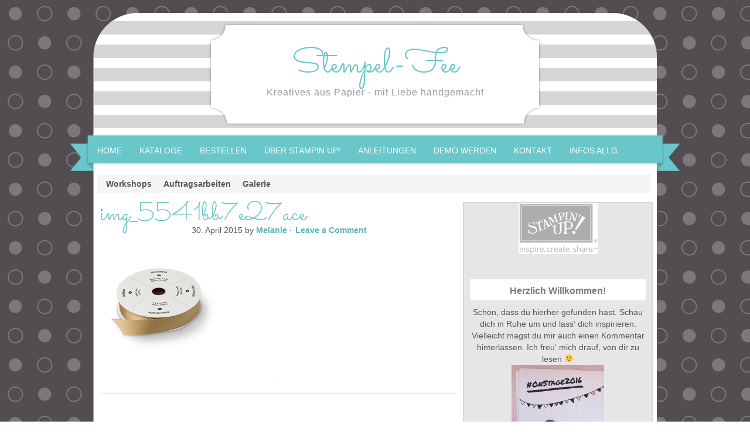

--- FILE ---
content_type: text/html; charset=UTF-8
request_url: https://stempel-fee.de/bestellen/img_5541bb7e27ace/
body_size: 11808
content:
<!DOCTYPE html PUBLIC "-//W3C//DTD XHTML 1.0 Transitional//EN" "http://www.w3.org/TR/xhtml1/DTD/xhtml1-transitional.dtd">
<html xmlns="http://www.w3.org/1999/xhtml" lang="de" xml:lang="de">
<head profile="http://gmpg.org/xfn/11">
<meta http-equiv="Content-Type" content="text/html; charset=UTF-8" />
	<meta name='robots' content='index, follow, max-image-preview:large, max-snippet:-1, max-video-preview:-1' />

	<!-- This site is optimized with the Yoast SEO plugin v21.8 - https://yoast.com/wordpress/plugins/seo/ -->
	<title>img_5541bb7e27ace - Stempel-Fee</title>
	<link rel="canonical" href="https://stempel-fee.de/bestellen/img_5541bb7e27ace/" />
	<meta property="og:locale" content="de_DE" />
	<meta property="og:type" content="article" />
	<meta property="og:title" content="img_5541bb7e27ace - Stempel-Fee" />
	<meta property="og:url" content="https://stempel-fee.de/bestellen/img_5541bb7e27ace/" />
	<meta property="og:site_name" content="Stempel-Fee" />
	<meta property="og:image" content="https://stempel-fee.de/bestellen/img_5541bb7e27ace" />
	<meta property="og:image:width" content="200" />
	<meta property="og:image:height" content="200" />
	<meta property="og:image:type" content="image/png" />
	<script type="application/ld+json" class="yoast-schema-graph">{"@context":"https://schema.org","@graph":[{"@type":"WebPage","@id":"https://stempel-fee.de/bestellen/img_5541bb7e27ace/","url":"https://stempel-fee.de/bestellen/img_5541bb7e27ace/","name":"img_5541bb7e27ace - Stempel-Fee","isPartOf":{"@id":"https://stempel-fee.de/#website"},"primaryImageOfPage":{"@id":"https://stempel-fee.de/bestellen/img_5541bb7e27ace/#primaryimage"},"image":{"@id":"https://stempel-fee.de/bestellen/img_5541bb7e27ace/#primaryimage"},"thumbnailUrl":"https://stempel-fee.de/wp-content/uploads/2015/04/img_5541bb7e27ace.png","datePublished":"2015-04-30T05:19:58+00:00","dateModified":"2015-04-30T05:19:58+00:00","breadcrumb":{"@id":"https://stempel-fee.de/bestellen/img_5541bb7e27ace/#breadcrumb"},"inLanguage":"de","potentialAction":[{"@type":"ReadAction","target":["https://stempel-fee.de/bestellen/img_5541bb7e27ace/"]}]},{"@type":"ImageObject","inLanguage":"de","@id":"https://stempel-fee.de/bestellen/img_5541bb7e27ace/#primaryimage","url":"https://stempel-fee.de/wp-content/uploads/2015/04/img_5541bb7e27ace.png","contentUrl":"https://stempel-fee.de/wp-content/uploads/2015/04/img_5541bb7e27ace.png","width":200,"height":200},{"@type":"BreadcrumbList","@id":"https://stempel-fee.de/bestellen/img_5541bb7e27ace/#breadcrumb","itemListElement":[{"@type":"ListItem","position":1,"name":"Home","item":"https://stempel-fee.de/"},{"@type":"ListItem","position":2,"name":"Bestellen","item":"https://stempel-fee.de/bestellen/"},{"@type":"ListItem","position":3,"name":"img_5541bb7e27ace"}]},{"@type":"WebSite","@id":"https://stempel-fee.de/#website","url":"https://stempel-fee.de/","name":"Stempel-Fee","description":"Kreatives aus Papier - mit Liebe handgemacht","potentialAction":[{"@type":"SearchAction","target":{"@type":"EntryPoint","urlTemplate":"https://stempel-fee.de/?s={search_term_string}"},"query-input":"required name=search_term_string"}],"inLanguage":"de"}]}</script>
	<!-- / Yoast SEO plugin. -->


<link rel="alternate" type="application/rss+xml" title="Stempel-Fee &raquo; Feed" href="https://stempel-fee.de/feed/" />
<link rel="alternate" type="application/rss+xml" title="Stempel-Fee &raquo; Kommentar-Feed" href="https://stempel-fee.de/comments/feed/" />
<link rel="alternate" type="application/rss+xml" title="Stempel-Fee &raquo; img_5541bb7e27ace-Kommentar-Feed" href="https://stempel-fee.de/bestellen/img_5541bb7e27ace/feed/" />
<script type="text/javascript">
/* <![CDATA[ */
window._wpemojiSettings = {"baseUrl":"https:\/\/s.w.org\/images\/core\/emoji\/14.0.0\/72x72\/","ext":".png","svgUrl":"https:\/\/s.w.org\/images\/core\/emoji\/14.0.0\/svg\/","svgExt":".svg","source":{"concatemoji":"https:\/\/stempel-fee.de\/wp-includes\/js\/wp-emoji-release.min.js?ver=6.4.7"}};
/*! This file is auto-generated */
!function(i,n){var o,s,e;function c(e){try{var t={supportTests:e,timestamp:(new Date).valueOf()};sessionStorage.setItem(o,JSON.stringify(t))}catch(e){}}function p(e,t,n){e.clearRect(0,0,e.canvas.width,e.canvas.height),e.fillText(t,0,0);var t=new Uint32Array(e.getImageData(0,0,e.canvas.width,e.canvas.height).data),r=(e.clearRect(0,0,e.canvas.width,e.canvas.height),e.fillText(n,0,0),new Uint32Array(e.getImageData(0,0,e.canvas.width,e.canvas.height).data));return t.every(function(e,t){return e===r[t]})}function u(e,t,n){switch(t){case"flag":return n(e,"\ud83c\udff3\ufe0f\u200d\u26a7\ufe0f","\ud83c\udff3\ufe0f\u200b\u26a7\ufe0f")?!1:!n(e,"\ud83c\uddfa\ud83c\uddf3","\ud83c\uddfa\u200b\ud83c\uddf3")&&!n(e,"\ud83c\udff4\udb40\udc67\udb40\udc62\udb40\udc65\udb40\udc6e\udb40\udc67\udb40\udc7f","\ud83c\udff4\u200b\udb40\udc67\u200b\udb40\udc62\u200b\udb40\udc65\u200b\udb40\udc6e\u200b\udb40\udc67\u200b\udb40\udc7f");case"emoji":return!n(e,"\ud83e\udef1\ud83c\udffb\u200d\ud83e\udef2\ud83c\udfff","\ud83e\udef1\ud83c\udffb\u200b\ud83e\udef2\ud83c\udfff")}return!1}function f(e,t,n){var r="undefined"!=typeof WorkerGlobalScope&&self instanceof WorkerGlobalScope?new OffscreenCanvas(300,150):i.createElement("canvas"),a=r.getContext("2d",{willReadFrequently:!0}),o=(a.textBaseline="top",a.font="600 32px Arial",{});return e.forEach(function(e){o[e]=t(a,e,n)}),o}function t(e){var t=i.createElement("script");t.src=e,t.defer=!0,i.head.appendChild(t)}"undefined"!=typeof Promise&&(o="wpEmojiSettingsSupports",s=["flag","emoji"],n.supports={everything:!0,everythingExceptFlag:!0},e=new Promise(function(e){i.addEventListener("DOMContentLoaded",e,{once:!0})}),new Promise(function(t){var n=function(){try{var e=JSON.parse(sessionStorage.getItem(o));if("object"==typeof e&&"number"==typeof e.timestamp&&(new Date).valueOf()<e.timestamp+604800&&"object"==typeof e.supportTests)return e.supportTests}catch(e){}return null}();if(!n){if("undefined"!=typeof Worker&&"undefined"!=typeof OffscreenCanvas&&"undefined"!=typeof URL&&URL.createObjectURL&&"undefined"!=typeof Blob)try{var e="postMessage("+f.toString()+"("+[JSON.stringify(s),u.toString(),p.toString()].join(",")+"));",r=new Blob([e],{type:"text/javascript"}),a=new Worker(URL.createObjectURL(r),{name:"wpTestEmojiSupports"});return void(a.onmessage=function(e){c(n=e.data),a.terminate(),t(n)})}catch(e){}c(n=f(s,u,p))}t(n)}).then(function(e){for(var t in e)n.supports[t]=e[t],n.supports.everything=n.supports.everything&&n.supports[t],"flag"!==t&&(n.supports.everythingExceptFlag=n.supports.everythingExceptFlag&&n.supports[t]);n.supports.everythingExceptFlag=n.supports.everythingExceptFlag&&!n.supports.flag,n.DOMReady=!1,n.readyCallback=function(){n.DOMReady=!0}}).then(function(){return e}).then(function(){var e;n.supports.everything||(n.readyCallback(),(e=n.source||{}).concatemoji?t(e.concatemoji):e.wpemoji&&e.twemoji&&(t(e.twemoji),t(e.wpemoji)))}))}((window,document),window._wpemojiSettings);
/* ]]> */
</script>
<link rel='stylesheet' id='leanas-ribbon-blue-theme-css' href='https://stempel-fee.de/wp-content/themes/w-leanaribbon-blue/style.css?ver=1.0' type='text/css' media='all' />
<style id='wp-emoji-styles-inline-css' type='text/css'>

	img.wp-smiley, img.emoji {
		display: inline !important;
		border: none !important;
		box-shadow: none !important;
		height: 1em !important;
		width: 1em !important;
		margin: 0 0.07em !important;
		vertical-align: -0.1em !important;
		background: none !important;
		padding: 0 !important;
	}
</style>
<link rel='stylesheet' id='wp-block-library-css' href='https://stempel-fee.de/wp-includes/css/dist/block-library/style.min.css?ver=6.4.7' type='text/css' media='all' />
<style id='classic-theme-styles-inline-css' type='text/css'>
/*! This file is auto-generated */
.wp-block-button__link{color:#fff;background-color:#32373c;border-radius:9999px;box-shadow:none;text-decoration:none;padding:calc(.667em + 2px) calc(1.333em + 2px);font-size:1.125em}.wp-block-file__button{background:#32373c;color:#fff;text-decoration:none}
</style>
<style id='global-styles-inline-css' type='text/css'>
body{--wp--preset--color--black: #000000;--wp--preset--color--cyan-bluish-gray: #abb8c3;--wp--preset--color--white: #ffffff;--wp--preset--color--pale-pink: #f78da7;--wp--preset--color--vivid-red: #cf2e2e;--wp--preset--color--luminous-vivid-orange: #ff6900;--wp--preset--color--luminous-vivid-amber: #fcb900;--wp--preset--color--light-green-cyan: #7bdcb5;--wp--preset--color--vivid-green-cyan: #00d084;--wp--preset--color--pale-cyan-blue: #8ed1fc;--wp--preset--color--vivid-cyan-blue: #0693e3;--wp--preset--color--vivid-purple: #9b51e0;--wp--preset--gradient--vivid-cyan-blue-to-vivid-purple: linear-gradient(135deg,rgba(6,147,227,1) 0%,rgb(155,81,224) 100%);--wp--preset--gradient--light-green-cyan-to-vivid-green-cyan: linear-gradient(135deg,rgb(122,220,180) 0%,rgb(0,208,130) 100%);--wp--preset--gradient--luminous-vivid-amber-to-luminous-vivid-orange: linear-gradient(135deg,rgba(252,185,0,1) 0%,rgba(255,105,0,1) 100%);--wp--preset--gradient--luminous-vivid-orange-to-vivid-red: linear-gradient(135deg,rgba(255,105,0,1) 0%,rgb(207,46,46) 100%);--wp--preset--gradient--very-light-gray-to-cyan-bluish-gray: linear-gradient(135deg,rgb(238,238,238) 0%,rgb(169,184,195) 100%);--wp--preset--gradient--cool-to-warm-spectrum: linear-gradient(135deg,rgb(74,234,220) 0%,rgb(151,120,209) 20%,rgb(207,42,186) 40%,rgb(238,44,130) 60%,rgb(251,105,98) 80%,rgb(254,248,76) 100%);--wp--preset--gradient--blush-light-purple: linear-gradient(135deg,rgb(255,206,236) 0%,rgb(152,150,240) 100%);--wp--preset--gradient--blush-bordeaux: linear-gradient(135deg,rgb(254,205,165) 0%,rgb(254,45,45) 50%,rgb(107,0,62) 100%);--wp--preset--gradient--luminous-dusk: linear-gradient(135deg,rgb(255,203,112) 0%,rgb(199,81,192) 50%,rgb(65,88,208) 100%);--wp--preset--gradient--pale-ocean: linear-gradient(135deg,rgb(255,245,203) 0%,rgb(182,227,212) 50%,rgb(51,167,181) 100%);--wp--preset--gradient--electric-grass: linear-gradient(135deg,rgb(202,248,128) 0%,rgb(113,206,126) 100%);--wp--preset--gradient--midnight: linear-gradient(135deg,rgb(2,3,129) 0%,rgb(40,116,252) 100%);--wp--preset--font-size--small: 13px;--wp--preset--font-size--medium: 20px;--wp--preset--font-size--large: 36px;--wp--preset--font-size--x-large: 42px;--wp--preset--spacing--20: 0.44rem;--wp--preset--spacing--30: 0.67rem;--wp--preset--spacing--40: 1rem;--wp--preset--spacing--50: 1.5rem;--wp--preset--spacing--60: 2.25rem;--wp--preset--spacing--70: 3.38rem;--wp--preset--spacing--80: 5.06rem;--wp--preset--shadow--natural: 6px 6px 9px rgba(0, 0, 0, 0.2);--wp--preset--shadow--deep: 12px 12px 50px rgba(0, 0, 0, 0.4);--wp--preset--shadow--sharp: 6px 6px 0px rgba(0, 0, 0, 0.2);--wp--preset--shadow--outlined: 6px 6px 0px -3px rgba(255, 255, 255, 1), 6px 6px rgba(0, 0, 0, 1);--wp--preset--shadow--crisp: 6px 6px 0px rgba(0, 0, 0, 1);}:where(.is-layout-flex){gap: 0.5em;}:where(.is-layout-grid){gap: 0.5em;}body .is-layout-flow > .alignleft{float: left;margin-inline-start: 0;margin-inline-end: 2em;}body .is-layout-flow > .alignright{float: right;margin-inline-start: 2em;margin-inline-end: 0;}body .is-layout-flow > .aligncenter{margin-left: auto !important;margin-right: auto !important;}body .is-layout-constrained > .alignleft{float: left;margin-inline-start: 0;margin-inline-end: 2em;}body .is-layout-constrained > .alignright{float: right;margin-inline-start: 2em;margin-inline-end: 0;}body .is-layout-constrained > .aligncenter{margin-left: auto !important;margin-right: auto !important;}body .is-layout-constrained > :where(:not(.alignleft):not(.alignright):not(.alignfull)){max-width: var(--wp--style--global--content-size);margin-left: auto !important;margin-right: auto !important;}body .is-layout-constrained > .alignwide{max-width: var(--wp--style--global--wide-size);}body .is-layout-flex{display: flex;}body .is-layout-flex{flex-wrap: wrap;align-items: center;}body .is-layout-flex > *{margin: 0;}body .is-layout-grid{display: grid;}body .is-layout-grid > *{margin: 0;}:where(.wp-block-columns.is-layout-flex){gap: 2em;}:where(.wp-block-columns.is-layout-grid){gap: 2em;}:where(.wp-block-post-template.is-layout-flex){gap: 1.25em;}:where(.wp-block-post-template.is-layout-grid){gap: 1.25em;}.has-black-color{color: var(--wp--preset--color--black) !important;}.has-cyan-bluish-gray-color{color: var(--wp--preset--color--cyan-bluish-gray) !important;}.has-white-color{color: var(--wp--preset--color--white) !important;}.has-pale-pink-color{color: var(--wp--preset--color--pale-pink) !important;}.has-vivid-red-color{color: var(--wp--preset--color--vivid-red) !important;}.has-luminous-vivid-orange-color{color: var(--wp--preset--color--luminous-vivid-orange) !important;}.has-luminous-vivid-amber-color{color: var(--wp--preset--color--luminous-vivid-amber) !important;}.has-light-green-cyan-color{color: var(--wp--preset--color--light-green-cyan) !important;}.has-vivid-green-cyan-color{color: var(--wp--preset--color--vivid-green-cyan) !important;}.has-pale-cyan-blue-color{color: var(--wp--preset--color--pale-cyan-blue) !important;}.has-vivid-cyan-blue-color{color: var(--wp--preset--color--vivid-cyan-blue) !important;}.has-vivid-purple-color{color: var(--wp--preset--color--vivid-purple) !important;}.has-black-background-color{background-color: var(--wp--preset--color--black) !important;}.has-cyan-bluish-gray-background-color{background-color: var(--wp--preset--color--cyan-bluish-gray) !important;}.has-white-background-color{background-color: var(--wp--preset--color--white) !important;}.has-pale-pink-background-color{background-color: var(--wp--preset--color--pale-pink) !important;}.has-vivid-red-background-color{background-color: var(--wp--preset--color--vivid-red) !important;}.has-luminous-vivid-orange-background-color{background-color: var(--wp--preset--color--luminous-vivid-orange) !important;}.has-luminous-vivid-amber-background-color{background-color: var(--wp--preset--color--luminous-vivid-amber) !important;}.has-light-green-cyan-background-color{background-color: var(--wp--preset--color--light-green-cyan) !important;}.has-vivid-green-cyan-background-color{background-color: var(--wp--preset--color--vivid-green-cyan) !important;}.has-pale-cyan-blue-background-color{background-color: var(--wp--preset--color--pale-cyan-blue) !important;}.has-vivid-cyan-blue-background-color{background-color: var(--wp--preset--color--vivid-cyan-blue) !important;}.has-vivid-purple-background-color{background-color: var(--wp--preset--color--vivid-purple) !important;}.has-black-border-color{border-color: var(--wp--preset--color--black) !important;}.has-cyan-bluish-gray-border-color{border-color: var(--wp--preset--color--cyan-bluish-gray) !important;}.has-white-border-color{border-color: var(--wp--preset--color--white) !important;}.has-pale-pink-border-color{border-color: var(--wp--preset--color--pale-pink) !important;}.has-vivid-red-border-color{border-color: var(--wp--preset--color--vivid-red) !important;}.has-luminous-vivid-orange-border-color{border-color: var(--wp--preset--color--luminous-vivid-orange) !important;}.has-luminous-vivid-amber-border-color{border-color: var(--wp--preset--color--luminous-vivid-amber) !important;}.has-light-green-cyan-border-color{border-color: var(--wp--preset--color--light-green-cyan) !important;}.has-vivid-green-cyan-border-color{border-color: var(--wp--preset--color--vivid-green-cyan) !important;}.has-pale-cyan-blue-border-color{border-color: var(--wp--preset--color--pale-cyan-blue) !important;}.has-vivid-cyan-blue-border-color{border-color: var(--wp--preset--color--vivid-cyan-blue) !important;}.has-vivid-purple-border-color{border-color: var(--wp--preset--color--vivid-purple) !important;}.has-vivid-cyan-blue-to-vivid-purple-gradient-background{background: var(--wp--preset--gradient--vivid-cyan-blue-to-vivid-purple) !important;}.has-light-green-cyan-to-vivid-green-cyan-gradient-background{background: var(--wp--preset--gradient--light-green-cyan-to-vivid-green-cyan) !important;}.has-luminous-vivid-amber-to-luminous-vivid-orange-gradient-background{background: var(--wp--preset--gradient--luminous-vivid-amber-to-luminous-vivid-orange) !important;}.has-luminous-vivid-orange-to-vivid-red-gradient-background{background: var(--wp--preset--gradient--luminous-vivid-orange-to-vivid-red) !important;}.has-very-light-gray-to-cyan-bluish-gray-gradient-background{background: var(--wp--preset--gradient--very-light-gray-to-cyan-bluish-gray) !important;}.has-cool-to-warm-spectrum-gradient-background{background: var(--wp--preset--gradient--cool-to-warm-spectrum) !important;}.has-blush-light-purple-gradient-background{background: var(--wp--preset--gradient--blush-light-purple) !important;}.has-blush-bordeaux-gradient-background{background: var(--wp--preset--gradient--blush-bordeaux) !important;}.has-luminous-dusk-gradient-background{background: var(--wp--preset--gradient--luminous-dusk) !important;}.has-pale-ocean-gradient-background{background: var(--wp--preset--gradient--pale-ocean) !important;}.has-electric-grass-gradient-background{background: var(--wp--preset--gradient--electric-grass) !important;}.has-midnight-gradient-background{background: var(--wp--preset--gradient--midnight) !important;}.has-small-font-size{font-size: var(--wp--preset--font-size--small) !important;}.has-medium-font-size{font-size: var(--wp--preset--font-size--medium) !important;}.has-large-font-size{font-size: var(--wp--preset--font-size--large) !important;}.has-x-large-font-size{font-size: var(--wp--preset--font-size--x-large) !important;}
.wp-block-navigation a:where(:not(.wp-element-button)){color: inherit;}
:where(.wp-block-post-template.is-layout-flex){gap: 1.25em;}:where(.wp-block-post-template.is-layout-grid){gap: 1.25em;}
:where(.wp-block-columns.is-layout-flex){gap: 2em;}:where(.wp-block-columns.is-layout-grid){gap: 2em;}
.wp-block-pullquote{font-size: 1.5em;line-height: 1.6;}
</style>
<link rel='stylesheet' id='advanced-page-visit-counter-css' href='https://stempel-fee.de/wp-content/plugins/advanced-page-visit-counter/public/css/advanced-page-visit-counter-public.css?ver=8.0.6' type='text/css' media='all' />
<link rel='stylesheet' id='contact-form-7-css' href='https://stempel-fee.de/wp-content/plugins/contact-form-7/includes/css/styles.css?ver=5.8.6' type='text/css' media='all' />
<link rel='stylesheet' id='post_hit_counter-widget-css' href='https://stempel-fee.de/wp-content/plugins/post-hit-counter/assets/css/widget.css?ver=1.3.2' type='text/css' media='all' />
<script type="text/javascript" src="https://stempel-fee.de/wp-includes/js/jquery/jquery.min.js?ver=3.7.1" id="jquery-core-js"></script>
<script type="text/javascript" src="https://stempel-fee.de/wp-includes/js/jquery/jquery-migrate.min.js?ver=3.4.1" id="jquery-migrate-js"></script>
<script type="text/javascript" id="advanced-page-visit-counter-js-extra">
/* <![CDATA[ */
var apvc_rest = {"ap_rest_url":"https:\/\/stempel-fee.de\/wp-json\/","wp_rest":"a9876c71de","ap_cpt":"attachment"};
/* ]]> */
</script>
<script type="text/javascript" src="https://stempel-fee.de/wp-content/plugins/advanced-page-visit-counter/public/js/advanced-page-visit-counter-public.js?ver=8.0.6" id="advanced-page-visit-counter-js"></script>
<!--[if lt IE 9]>
<script type="text/javascript" src="https://stempel-fee.de/wp-content/themes/genesis/lib/js/html5shiv.min.js?ver=3.7.3" id="html5shiv-js"></script>
<![endif]-->
<link rel="https://api.w.org/" href="https://stempel-fee.de/wp-json/" /><link rel="alternate" type="application/json" href="https://stempel-fee.de/wp-json/wp/v2/media/1074" /><link rel="EditURI" type="application/rsd+xml" title="RSD" href="https://stempel-fee.de/xmlrpc.php?rsd" />
<meta name="generator" content="WordPress 6.4.7" />
<link rel='shortlink' href='https://stempel-fee.de/?p=1074' />
<link rel="alternate" type="application/json+oembed" href="https://stempel-fee.de/wp-json/oembed/1.0/embed?url=https%3A%2F%2Fstempel-fee.de%2Fbestellen%2Fimg_5541bb7e27ace%2F" />
<link rel="alternate" type="text/xml+oembed" href="https://stempel-fee.de/wp-json/oembed/1.0/embed?url=https%3A%2F%2Fstempel-fee.de%2Fbestellen%2Fimg_5541bb7e27ace%2F&#038;format=xml" />
<link rel="icon" href="http://stempel-fee.de/wp-content/uploads/2015/03/StempelFee_favicon6b1.ico" type="image/x-icon" /><link rel="icon" href="https://stempel-fee.de/wp-content/themes/w-leanaribbon-blue/images/favicon.ico" />
<link rel="pingback" href="https://stempel-fee.de/xmlrpc.php" />
<style type="text/css">#header { background: url(https://stempel-fee.de/wp-content/themes/w-leanaribbon-blue/images/header.png) no-repeat !important; }</style>
</head>
<body class="attachment attachment-template-default attachmentid-1074 attachment-png header-full-width content-sidebar"><div id="wrap"><div id="header"><div class="wrap"><div id="title-area"><p id="title"><a href="https://stempel-fee.de/">Stempel-Fee</a></p><p id="description">Kreatives aus Papier - mit Liebe handgemacht</p></div></div></div><div id="nav"><div class="wrap"><ul id="menu-hauptmenue" class="menu genesis-nav-menu menu-primary"><li id="menu-item-166" class="menu-item menu-item-type-custom menu-item-object-custom menu-item-home menu-item-166"><a href="https://stempel-fee.de/">Home</a></li>
<li id="menu-item-28" class="menu-item menu-item-type-post_type menu-item-object-page menu-item-has-children menu-item-28"><a href="https://stempel-fee.de/kataloge/">Kataloge</a>
<ul class="sub-menu">
	<li id="menu-item-31" class="menu-item menu-item-type-post_type menu-item-object-page menu-item-31"><a href="https://stempel-fee.de/kataloge/basiskatalog/">Hauptkatalog</a></li>
	<li id="menu-item-42" class="menu-item menu-item-type-post_type menu-item-object-page menu-item-42"><a href="https://stempel-fee.de/kataloge/sale-a-bration-2015/">Sale – a – bration</a></li>
	<li id="menu-item-33" class="menu-item menu-item-type-custom menu-item-object-custom menu-item-33"><a href="http://stampinup.de">Link Stampin Up Homepage</a></li>
</ul>
</li>
<li id="menu-item-61" class="menu-item menu-item-type-post_type menu-item-object-page menu-item-has-children menu-item-61"><a href="https://stempel-fee.de/bestellen/">Bestellen</a>
<ul class="sub-menu">
	<li id="menu-item-68" class="menu-item menu-item-type-post_type menu-item-object-page menu-item-68"><a href="https://stempel-fee.de/bestellen/sammelbestellung/">Sammelbestellung</a></li>
	<li id="menu-item-67" class="menu-item menu-item-type-post_type menu-item-object-page menu-item-67"><a href="https://stempel-fee.de/bestellen/einzelbestellung/">Einzelbestellung</a></li>
	<li id="menu-item-66" class="menu-item menu-item-type-post_type menu-item-object-page menu-item-66"><a href="https://stempel-fee.de/bestellen/sei-gastgeberin/">Sei GastgeberIn</a></li>
	<li id="menu-item-63" class="menu-item menu-item-type-post_type menu-item-object-page menu-item-63"><a href="https://stempel-fee.de/bestellen/auftragsarbeiten/">Auftragsarbeiten</a></li>
	<li id="menu-item-62" class="menu-item menu-item-type-post_type menu-item-object-page menu-item-62"><a href="https://stempel-fee.de/bestellen/wunschzettel/">Wunschzettel</a></li>
	<li id="menu-item-313" class="menu-item menu-item-type-post_type menu-item-object-page menu-item-313"><a href="https://stempel-fee.de/?page_id=311">10% Sparen im Paket</a></li>
</ul>
</li>
<li id="menu-item-475" class="menu-item menu-item-type-post_type menu-item-object-page menu-item-475"><a href="https://stempel-fee.de/ueber-stampin-up-2/">Über Stampin Up!</a></li>
<li id="menu-item-476" class="menu-item menu-item-type-post_type menu-item-object-page menu-item-has-children menu-item-476"><a href="https://stempel-fee.de/anleitungen/anleitungen-2/">Anleitungen</a>
<ul class="sub-menu">
	<li id="menu-item-137" class="menu-item menu-item-type-post_type menu-item-object-page menu-item-137"><a href="https://stempel-fee.de/anleitungen/formel-umschlagbrett-2/">Formel Umschlagbrett</a></li>
	<li id="menu-item-136" class="menu-item menu-item-type-post_type menu-item-object-page menu-item-136"><a href="https://stempel-fee.de/anleitungen/anleitungen-2/">Anleitungen</a></li>
</ul>
</li>
<li id="menu-item-477" class="menu-item menu-item-type-post_type menu-item-object-page menu-item-has-children menu-item-477"><a href="https://stempel-fee.de/demo-werden/">Demo werden</a>
<ul class="sub-menu">
	<li id="menu-item-141" class="menu-item menu-item-type-post_type menu-item-object-page menu-item-141"><a href="https://stempel-fee.de/demo-werden/unser-team/">Unser Team</a></li>
	<li id="menu-item-140" class="menu-item menu-item-type-post_type menu-item-object-page menu-item-140"><a href="https://stempel-fee.de/demo-werden/sei-dabei/">Sei dabei!</a></li>
</ul>
</li>
<li id="menu-item-478" class="menu-item menu-item-type-post_type menu-item-object-page menu-item-has-children menu-item-478"><a href="https://stempel-fee.de/kontakt/">Kontakt</a>
<ul class="sub-menu">
	<li id="menu-item-482" class="menu-item menu-item-type-post_type menu-item-object-page menu-item-482"><a href="https://stempel-fee.de/kontakt/kontakt/">Kontakt</a></li>
	<li id="menu-item-135" class="menu-item menu-item-type-post_type menu-item-object-page menu-item-135"><a href="https://stempel-fee.de/kontakt/ueber-mich/">Über mich</a></li>
	<li id="menu-item-133" class="menu-item menu-item-type-post_type menu-item-object-page menu-item-133"><a href="https://stempel-fee.de/kontakt/impressum/">Impressum / Datenschutzerklärung</a></li>
	<li id="menu-item-131" class="menu-item menu-item-type-post_type menu-item-object-page menu-item-131"><a href="https://stempel-fee.de/kontakt/datenschutz/">Copyright</a></li>
	<li id="menu-item-132" class="menu-item menu-item-type-post_type menu-item-object-page menu-item-132"><a href="https://stempel-fee.de/kontakt/angel-policy/">Angel Policy</a></li>
</ul>
</li>
<li id="menu-item-127" class="menu-item menu-item-type-post_type menu-item-object-page menu-item-has-children menu-item-127"><a href="https://stempel-fee.de/infos-allg/">Infos allg.</a>
<ul class="sub-menu">
	<li id="menu-item-128" class="menu-item menu-item-type-post_type menu-item-object-page menu-item-128"><a href="https://stempel-fee.de/infos-allg/farbenlexikon/">Farbenlexikon</a></li>
	<li id="menu-item-165" class="menu-item menu-item-type-post_type menu-item-object-page menu-item-165"><a href="https://stempel-fee.de/infos-allg/designer-papier-lexikon/">Designer Papier Lexikon</a></li>
</ul>
</li>
</ul></div></div><div id="subnav"><div class="wrap"><ul id="menu-untermenue" class="menu genesis-nav-menu menu-secondary"><li id="menu-item-524" class="menu-item menu-item-type-post_type menu-item-object-page menu-item-has-children menu-item-524"><a href="https://stempel-fee.de/workshops/">Workshops</a>
<ul class="sub-menu">
	<li id="menu-item-1189" class="menu-item menu-item-type-post_type menu-item-object-page menu-item-1189"><a href="https://stempel-fee.de/workshop-termine/">Workshop-Termine</a></li>
</ul>
</li>
<li id="menu-item-584" class="menu-item menu-item-type-post_type menu-item-object-page menu-item-584"><a href="https://stempel-fee.de/auftragsarbeiten/">Auftragsarbeiten</a></li>
<li id="menu-item-587" class="menu-item menu-item-type-post_type menu-item-object-page menu-item-587"><a href="https://stempel-fee.de/galerie/">Galerie</a></li>
</ul></div></div><div id="inner"><div id="content-sidebar-wrap"><div id="content" class="hfeed"><div class="post-1074 attachment type-attachment status-inherit hentry entry"><h1 class="entry-title">img_5541bb7e27ace</h1>
<div class="post-info"><span class="date published time" title="2015-04-30T06:19:58+01:00">30. April 2015</span>  by <span class="author vcard"><span class="fn"><a href="https://stempel-fee.de/author/melanie/" rel="author">Melanie</a></span></span> &middot; <span class="post-comments"><a href="https://stempel-fee.de/bestellen/img_5541bb7e27ace/#respond">Leave a Comment</a></span> </div><div class="entry-content"><p class="attachment"><a href='https://stempel-fee.de/wp-content/uploads/2015/04/img_5541bb7e27ace.png'><img decoding="async" width="200" height="200" src="https://stempel-fee.de/wp-content/uploads/2015/04/img_5541bb7e27ace.png" class="attachment-medium size-medium" alt="" srcset="https://stempel-fee.de/wp-content/uploads/2015/04/img_5541bb7e27ace.png 200w, https://stempel-fee.de/wp-content/uploads/2015/04/img_5541bb7e27ace-150x150.png 150w, https://stempel-fee.de/wp-content/uploads/2015/04/img_5541bb7e27ace-75x75.png 75w, https://stempel-fee.de/wp-content/uploads/2015/04/img_5541bb7e27ace-110x110.png 110w" sizes="(max-width: 200px) 100vw, 200px" /></a></p>
</div><div class="post-meta"> &middot; </div></div></div><div id="sidebar" class="sidebar widget-area"><div id="wysiwyg_widgets_widget-5" class="widget widget_wysiwyg_widgets_widget"><div class="widget-wrap"><!-- Widget by WYSIWYG Widgets v2.3.8 - https://wordpress.org/plugins/wysiwyg-widgets/ --><p style="text-align: center;"><a href="https://stempel-fee.de/wp-content/uploads/2015/03/img_54f8130d48e38.png"><img class="alignnone size-full wp-image-590" src="https://stempel-fee.de/wp-content/uploads/2015/03/img_54f8130d48e38.png" alt="img_54f8130d48e38" width="135" height="87" /></a></p>
<!-- / WYSIWYG Widgets --></div></div>
<div id="wysiwyg_widgets_widget-6" class="widget widget_wysiwyg_widgets_widget"><div class="widget-wrap"><!-- Widget by WYSIWYG Widgets v2.3.8 - https://wordpress.org/plugins/wysiwyg-widgets/ --><h4 class="widget-title widgettitle">Herzlich Willkommen!</h4>
<p style="text-align: center;">Schön, dass du hierher gefunden hast. Schau dich in Ruhe um und lass&#8216; dich inspirieren.</p>
<p style="text-align: center;">Vielleicht magst du mir auch einen Kommentar hinterlassen. Ich freu&#8216; mich drauf, von dir zu lesen 🙂</p>
<p style="text-align: center;"><a href="https://stempel-fee.de/wp-content/uploads/2016/04/IMG_7529ns.jpg" rel="attachment wp-att-2540"><img class="alignnone  wp-image-2540" src="https://stempel-fee.de/wp-content/uploads/2016/04/IMG_7529ns.jpg" alt="IMG_7529ns" width="158" height="237" /></a></p>
<p style="text-align: center;">  Melanie Lindner -&gt;<a title="Kontakt" href="https://stempel-fee.de/kontakt/kontakt/"> Kontakt</a></p>
<p style="text-align: center;">Email: melanie@stempel-fee.de</p>
<!-- / WYSIWYG Widgets --></div></div>
<div id="wysiwyg_widgets_widget-3" class="widget widget_wysiwyg_widgets_widget"><div class="widget-wrap"><!-- Widget by WYSIWYG Widgets v2.3.8 - https://wordpress.org/plugins/wysiwyg-widgets/ --><h4 class="widget-title widgettitle">Nächste Sammelbestellung</h4>
<p style="text-align: center;"><b>24. Januar 2023</b></p>
<p style="text-align: center;">Deine Bestellwünsche kannst du mir gerne per email bis 12:00 Uhr am Termintag schicken.<b><br />
</b></p>
<p style="text-align: center;">&#8211;</p>
<p style="text-align: center;">Spare Versandkosten bei den Sammelbestellterminen und erhalte eine günstigere oder sogar versandkostenfreie Lieferung!<br />
Du kannst deine Rechnung per Banküberweisung bei mir bezahlen.</p>
<p style="text-align: center;">Weitere Infos zu den Sammelbestellungen findest du <a title="Sammelbestellung" href="https://stempel-fee.de/bestellen/sammelbestel">HIER</a></p>
<p style="text-align: center;">Einzelbestellungen sind natürlich jederzeit möglich, Infos hierzu findest du <a title="Einzelbestellung" href="https://stempel-fee.de/bestellen/einzelbestellung/">HIER</a></p>
<!-- / WYSIWYG Widgets --></div></div>
<div id="wysiwyg_widgets_widget-2" class="widget widget_wysiwyg_widgets_widget"><div class="widget-wrap"><!-- Widget by WYSIWYG Widgets v2.3.8 - https://wordpress.org/plugins/wysiwyg-widgets/ --><h4 class="widget-title widgettitle">Aktuelle Kataloge</h4>
<p style="text-align: center;"><strong>Jahreskatalog 2022/2023</strong></p>
<p style="text-align: center;"><img class="img-thumbnail" title="AC2022-2023_" src="https://my.stampinup.com/portal/images/default-source/happening-now/catalogs/catalogs/ac2022-2023_de-de.jpg?sfvrsn=9e2bba56_12" alt="AC2022-2023_" width="159" height="205" data-displaymode="Original" /></p>
<p style="text-align: center;"><a href="https://issuu.com/stampinup/docs/ac2022-2023_de-de?fr=sMDliYjQ3MjczOTE">Klick</a></p>
<p style="text-align: center;"><strong>Minikatalog Januar &#8211; April 2023</strong></p>
<p style="text-align: center;"><img class="img-thumbnail" title="JA Mini" src="https://my.stampinup.com/portal/images/default-source/happening-now/catalogs/january-june-2022-mini-catalog/jj23_de_de.jpg?sfvrsn=79918b56_12" alt="JA Mini" width="193" height="149" data-displaymode="Original" /></p>
<p id="YQGKSIl" style="text-align: center;"><a href="https://issuu.com/stampinup/docs/jj23_de-de?fr=sYTA3MDU2OTczODA">Klick</a></p>
<p>&nbsp;</p>
<hr />
<p>&nbsp;</p>
<!-- / WYSIWYG Widgets --></div></div>
<div id="search-3" class="widget widget_search"><div class="widget-wrap"><h4 class="widget-title widgettitle">Suche</h4>
<form method="get" class="searchform search-form" action="https://stempel-fee.de/" role="search" ><input type="text" value="Search this website &#x02026;" name="s" class="s search-input" onfocus="if ('Search this website &#x2026;' === this.value) {this.value = '';}" onblur="if ('' === this.value) {this.value = 'Search this website &#x2026;';}" /><input type="submit" class="searchsubmit search-submit" value="Search" /></form></div></div>
<div id="categories-3" class="widget widget_categories"><div class="widget-wrap"><h4 class="widget-title widgettitle">Kategorien</h4>
<form action="https://stempel-fee.de" method="get"><label class="screen-reader-text" for="cat">Kategorien</label><select  name='cat' id='cat' class='postform'>
	<option value='-1'>Kategorie auswählen</option>
	<option class="level-0" value="462">Advent&nbsp;&nbsp;(7)</option>
	<option class="level-0" value="283">Adventskalender&nbsp;&nbsp;(25)</option>
	<option class="level-0" value="16">Angebote der Woche&nbsp;&nbsp;(16)</option>
	<option class="level-0" value="1">Anleitungen&nbsp;&nbsp;(34)</option>
	<option class="level-0" value="357">Aquarell&nbsp;&nbsp;(7)</option>
	<option class="level-0" value="256">Baby&nbsp;&nbsp;(6)</option>
	<option class="level-0" value="12">BlogHop&nbsp;&nbsp;(10)</option>
	<option class="level-0" value="249">Challenge&nbsp;&nbsp;(4)</option>
	<option class="level-0" value="348">Challenge Kreativ Durcheinander&nbsp;&nbsp;(2)</option>
	<option class="level-0" value="455">Cinch&nbsp;&nbsp;(1)</option>
	<option class="level-0" value="353">Danke&nbsp;&nbsp;(8)</option>
	<option class="level-0" value="13">Dankeskarten&nbsp;&nbsp;(17)</option>
	<option class="level-0" value="284">December Daily&nbsp;&nbsp;(1)</option>
	<option class="level-0" value="34">Einladungskarten&nbsp;&nbsp;(2)</option>
	<option class="level-0" value="535">Einweihung / Einzug&nbsp;&nbsp;(1)</option>
	<option class="level-0" value="27">Embossing&nbsp;&nbsp;(60)</option>
	<option class="level-0" value="33">Explosionsboxen&nbsp;&nbsp;(25)</option>
	<option class="level-0" value="29">Falzbrett für Geschenktüten&nbsp;&nbsp;(6)</option>
	<option class="level-0" value="19">Frühling&nbsp;&nbsp;(32)</option>
	<option class="level-0" value="5">Geburtstag&nbsp;&nbsp;(62)</option>
	<option class="level-0" value="10">Genähtes&nbsp;&nbsp;(3)</option>
	<option class="level-0" value="22">Goodies&nbsp;&nbsp;(49)</option>
	<option class="level-0" value="21">Gutschein&nbsp;&nbsp;(16)</option>
	<option class="level-0" value="233">Halloween&nbsp;&nbsp;(4)</option>
	<option class="level-0" value="441">Handlettering&nbsp;&nbsp;(2)</option>
	<option class="level-0" value="200">Herbst&nbsp;&nbsp;(15)</option>
	<option class="level-0" value="30">Hochzeit&nbsp;&nbsp;(16)</option>
	<option class="level-0" value="234">Karten&nbsp;&nbsp;(44)</option>
	<option class="level-0" value="8">Karten allgemein&nbsp;&nbsp;(51)</option>
	<option class="level-0" value="32">Karten Einfach so&nbsp;&nbsp;(25)</option>
	<option class="level-0" value="394">Karten zum Abschied&nbsp;&nbsp;(2)</option>
	<option class="level-0" value="463">Kerzen&nbsp;&nbsp;(1)</option>
	<option class="level-0" value="7">Kleine Geschenke / Goodies&nbsp;&nbsp;(78)</option>
	<option class="level-0" value="25">Konfirmation / Kommunion&nbsp;&nbsp;(4)</option>
	<option class="level-0" value="409">Männerkarten&nbsp;&nbsp;(6)</option>
	<option class="level-0" value="269">Menükarten&nbsp;&nbsp;(1)</option>
	<option class="level-0" value="17">Minibook / Minialbum&nbsp;&nbsp;(5)</option>
	<option class="level-0" value="26">Neuer Jahreskatalog 2015/16&nbsp;&nbsp;(18)</option>
	<option class="level-0" value="389">Neuer Jahreskatalog 2016/17&nbsp;&nbsp;(8)</option>
	<option class="level-0" value="15">Ostern&nbsp;&nbsp;(7)</option>
	<option class="level-0" value="338">SAB / Frühjahr-Sommer-Katalog 2016&nbsp;&nbsp;(14)</option>
	<option class="level-0" value="31">Sommer&nbsp;&nbsp;(35)</option>
	<option class="level-0" value="14">Sonstige Beiträge&nbsp;&nbsp;(10)</option>
	<option class="level-0" value="23">Swaps&nbsp;&nbsp;(11)</option>
	<option class="level-0" value="382">Taufe&nbsp;&nbsp;(1)</option>
	<option class="level-0" value="242">Teamtreffen&nbsp;&nbsp;(8)</option>
	<option class="level-0" value="270">Tischdeko&nbsp;&nbsp;(9)</option>
	<option class="level-0" value="18">Umschlagbrett&nbsp;&nbsp;(3)</option>
	<option class="level-0" value="24">Umschlagbrett / Envelop Punch Board&nbsp;&nbsp;(2)</option>
	<option class="level-0" value="559">Urlaub / Reise&nbsp;&nbsp;(9)</option>
	<option class="level-0" value="9">Valentinstag&nbsp;&nbsp;(19)</option>
	<option class="level-0" value="6">Verpackungen&nbsp;&nbsp;(84)</option>
	<option class="level-0" value="570">Vintage / Shabby Chic&nbsp;&nbsp;(1)</option>
	<option class="level-0" value="243">Weihnachten&nbsp;&nbsp;(40)</option>
	<option class="level-0" value="292">Windlicht&nbsp;&nbsp;(5)</option>
	<option class="level-0" value="358">Winter&nbsp;&nbsp;(11)</option>
	<option class="level-0" value="319">Wohndeko&nbsp;&nbsp;(13)</option>
</select>
</form><script type="text/javascript">
/* <![CDATA[ */

(function() {
	var dropdown = document.getElementById( "cat" );
	function onCatChange() {
		if ( dropdown.options[ dropdown.selectedIndex ].value > 0 ) {
			dropdown.parentNode.submit();
		}
	}
	dropdown.onchange = onCatChange;
})();

/* ]]> */
</script>
</div></div>
<div id="wysiwyg_widgets_widget-7" class="widget widget_wysiwyg_widgets_widget"><div class="widget-wrap"><!-- Widget by WYSIWYG Widgets v2.3.8 - https://wordpress.org/plugins/wysiwyg-widgets/ --><h4 class="widget-title widgettitle">Kreativ Durcheinander</h4>
<p><a href="http://kreativ-durcheinander.blogspot.de" target="_blank"><img src="http://1.bp.blogspot.com/-bYEnC0z53F8/VolPdRZ_UFI/AAAAAAAAHmA/AgNxgIuVMaI/s320/ShowYourLoveBadge-1.png" alt="" /></a></p>
<!-- / WYSIWYG Widgets --></div></div>
<div id="wp_editor_widget-2" class="widget WP_Editor_Widget"><div class="widget-wrap"><h4 class="widget-title widgettitle">Kleine Bitte...</h4>
<p style="text-align: center;">Was du hier auf meinem Blog siehst, sind von mir erstellte Texte, Fotos und Entwürfe, sofern nicht anders angegeben. Ich habe nichts dagegen, wenn du die Projekte nachbastelst. Wenn du sie dann auf deinem Blog zeigst, sei bitte so fair und verweise/verlinke auf mich und meinen Blog. Die kommerzielle Nutzung ist nicht erlaubt. Weitere Infos findest du <a title="Datenschutz" href="http://stempel-fee.de/kontakt/datenschutz/">hier</a>. Danke dir!</p>
</div></div>

		<div id="recent-posts-3" class="widget widget_recent_entries"><div class="widget-wrap">
		<h4 class="widget-title widgettitle">Neueste Beiträge</h4>

		<ul>
											<li>
					<a href="https://stempel-fee.de/donau-radweg/">Explosionsbox Donau Radweg</a>
									</li>
											<li>
					<a href="https://stempel-fee.de/explosionsbox-dj-zum-18-geburtstag/">Explosionsbox DJ zum 18. Geburtstag</a>
									</li>
											<li>
					<a href="https://stempel-fee.de/explosionsbox-zur-hochzeit-in-schwarz-weiss/">Explosionsbox zur Hochzeit in schwarz-weiß</a>
									</li>
											<li>
					<a href="https://stempel-fee.de/noch-eine-explosionsbox-zur-hochzeit/">Noch eine Explosionsbox zur Hochzeit</a>
									</li>
											<li>
					<a href="https://stempel-fee.de/explosionsbox-wiener-prater-mal-ganz-bunt/">Explosionsbox Wiener Prater mal ganz bunt</a>
									</li>
					</ul>

		</div></div>
<div id="archives-3" class="widget widget_archive"><div class="widget-wrap"><h4 class="widget-title widgettitle">Archiv</h4>
		<label class="screen-reader-text" for="archives-dropdown-3">Archiv</label>
		<select id="archives-dropdown-3" name="archive-dropdown">
			
			<option value="">Monat auswählen</option>
				<option value='https://stempel-fee.de/2023/01/'> Januar 2023 &nbsp;(1)</option>
	<option value='https://stempel-fee.de/2022/07/'> Juli 2022 &nbsp;(3)</option>
	<option value='https://stempel-fee.de/2021/10/'> Oktober 2021 &nbsp;(2)</option>
	<option value='https://stempel-fee.de/2020/09/'> September 2020 &nbsp;(2)</option>
	<option value='https://stempel-fee.de/2020/08/'> August 2020 &nbsp;(1)</option>
	<option value='https://stempel-fee.de/2019/10/'> Oktober 2019 &nbsp;(6)</option>
	<option value='https://stempel-fee.de/2019/01/'> Januar 2019 &nbsp;(1)</option>
	<option value='https://stempel-fee.de/2018/06/'> Juni 2018 &nbsp;(3)</option>
	<option value='https://stempel-fee.de/2018/05/'> Mai 2018 &nbsp;(2)</option>
	<option value='https://stempel-fee.de/2018/02/'> Februar 2018 &nbsp;(1)</option>
	<option value='https://stempel-fee.de/2018/01/'> Januar 2018 &nbsp;(3)</option>
	<option value='https://stempel-fee.de/2017/11/'> November 2017 &nbsp;(1)</option>
	<option value='https://stempel-fee.de/2017/10/'> Oktober 2017 &nbsp;(1)</option>
	<option value='https://stempel-fee.de/2017/09/'> September 2017 &nbsp;(1)</option>
	<option value='https://stempel-fee.de/2017/08/'> August 2017 &nbsp;(1)</option>
	<option value='https://stempel-fee.de/2017/07/'> Juli 2017 &nbsp;(1)</option>
	<option value='https://stempel-fee.de/2017/06/'> Juni 2017 &nbsp;(1)</option>
	<option value='https://stempel-fee.de/2017/05/'> Mai 2017 &nbsp;(3)</option>
	<option value='https://stempel-fee.de/2017/04/'> April 2017 &nbsp;(4)</option>
	<option value='https://stempel-fee.de/2017/03/'> März 2017 &nbsp;(3)</option>
	<option value='https://stempel-fee.de/2017/02/'> Februar 2017 &nbsp;(1)</option>
	<option value='https://stempel-fee.de/2017/01/'> Januar 2017 &nbsp;(1)</option>
	<option value='https://stempel-fee.de/2016/12/'> Dezember 2016 &nbsp;(3)</option>
	<option value='https://stempel-fee.de/2016/11/'> November 2016 &nbsp;(5)</option>
	<option value='https://stempel-fee.de/2016/10/'> Oktober 2016 &nbsp;(4)</option>
	<option value='https://stempel-fee.de/2016/09/'> September 2016 &nbsp;(5)</option>
	<option value='https://stempel-fee.de/2016/08/'> August 2016 &nbsp;(3)</option>
	<option value='https://stempel-fee.de/2016/07/'> Juli 2016 &nbsp;(4)</option>
	<option value='https://stempel-fee.de/2016/06/'> Juni 2016 &nbsp;(2)</option>
	<option value='https://stempel-fee.de/2016/05/'> Mai 2016 &nbsp;(2)</option>
	<option value='https://stempel-fee.de/2016/04/'> April 2016 &nbsp;(2)</option>
	<option value='https://stempel-fee.de/2016/03/'> März 2016 &nbsp;(3)</option>
	<option value='https://stempel-fee.de/2016/02/'> Februar 2016 &nbsp;(6)</option>
	<option value='https://stempel-fee.de/2016/01/'> Januar 2016 &nbsp;(7)</option>
	<option value='https://stempel-fee.de/2015/12/'> Dezember 2015 &nbsp;(24)</option>
	<option value='https://stempel-fee.de/2015/11/'> November 2015 &nbsp;(10)</option>
	<option value='https://stempel-fee.de/2015/10/'> Oktober 2015 &nbsp;(6)</option>
	<option value='https://stempel-fee.de/2015/09/'> September 2015 &nbsp;(7)</option>
	<option value='https://stempel-fee.de/2015/08/'> August 2015 &nbsp;(7)</option>
	<option value='https://stempel-fee.de/2015/07/'> Juli 2015 &nbsp;(7)</option>
	<option value='https://stempel-fee.de/2015/06/'> Juni 2015 &nbsp;(11)</option>
	<option value='https://stempel-fee.de/2015/05/'> Mai 2015 &nbsp;(13)</option>
	<option value='https://stempel-fee.de/2015/04/'> April 2015 &nbsp;(14)</option>
	<option value='https://stempel-fee.de/2015/03/'> März 2015 &nbsp;(13)</option>

		</select>

			<script type="text/javascript">
/* <![CDATA[ */

(function() {
	var dropdown = document.getElementById( "archives-dropdown-3" );
	function onSelectChange() {
		if ( dropdown.options[ dropdown.selectedIndex ].value !== '' ) {
			document.location.href = this.options[ this.selectedIndex ].value;
		}
	}
	dropdown.onchange = onSelectChange;
})();

/* ]]> */
</script>
</div></div>
<div id="tag_cloud-3" class="widget widget_tag_cloud"><div class="widget-wrap"><h4 class="widget-title widgettitle">Schlagwörter</h4>
<div class="tagcloud"><a href="https://stempel-fee.de/tag/adventskalender/" class="tag-cloud-link tag-link-293 tag-link-position-1" style="font-size: 15.919191919192pt;" aria-label="Adventskalender (17 Einträge)">Adventskalender</a>
<a href="https://stempel-fee.de/tag/aquarelltechnik/" class="tag-cloud-link tag-link-69 tag-link-position-2" style="font-size: 8pt;" aria-label="Aquarelltechnik (4 Einträge)">Aquarelltechnik</a>
<a href="https://stempel-fee.de/tag/danke/" class="tag-cloud-link tag-link-68 tag-link-position-3" style="font-size: 8pt;" aria-label="Danke (4 Einträge)">Danke</a>
<a href="https://stempel-fee.de/tag/elementstanze-schleife/" class="tag-cloud-link tag-link-86 tag-link-position-4" style="font-size: 11.535353535354pt;" aria-label="Elementstanze Schleife (8 Einträge)">Elementstanze Schleife</a>
<a href="https://stempel-fee.de/tag/embossing/" class="tag-cloud-link tag-link-28 tag-link-position-5" style="font-size: 22pt;" aria-label="Embossing (48 Einträge)">Embossing</a>
<a href="https://stempel-fee.de/tag/explosionsbox/" class="tag-cloud-link tag-link-74 tag-link-position-6" style="font-size: 16.20202020202pt;" aria-label="Explosionsbox (18 Einträge)">Explosionsbox</a>
<a href="https://stempel-fee.de/tag/fruehling/" class="tag-cloud-link tag-link-20 tag-link-position-7" style="font-size: 12.808080808081pt;" aria-label="Frühling (10 Einträge)">Frühling</a>
<a href="https://stempel-fee.de/tag/gastgeschenke/" class="tag-cloud-link tag-link-92 tag-link-position-8" style="font-size: 9.1313131313131pt;" aria-label="Gastgeschenke (5 Einträge)">Gastgeschenke</a>
<a href="https://stempel-fee.de/tag/geburtstag/" class="tag-cloud-link tag-link-36 tag-link-position-9" style="font-size: 15.494949494949pt;" aria-label="Geburtstag (16 Einträge)">Geburtstag</a>
<a href="https://stempel-fee.de/tag/geburtstagskarte/" class="tag-cloud-link tag-link-41 tag-link-position-10" style="font-size: 14.363636363636pt;" aria-label="Geburtstagskarte (13 Einträge)">Geburtstagskarte</a>
<a href="https://stempel-fee.de/tag/geldgeschenk/" class="tag-cloud-link tag-link-76 tag-link-position-11" style="font-size: 10.828282828283pt;" aria-label="Geldgeschenk (7 Einträge)">Geldgeschenk</a>
<a href="https://stempel-fee.de/tag/geschenkschachtel/" class="tag-cloud-link tag-link-46 tag-link-position-12" style="font-size: 8pt;" aria-label="Geschenkschachtel (4 Einträge)">Geschenkschachtel</a>
<a href="https://stempel-fee.de/tag/giveaways/" class="tag-cloud-link tag-link-96 tag-link-position-13" style="font-size: 10.121212121212pt;" aria-label="Giveaways (6 Einträge)">Giveaways</a>
<a href="https://stempel-fee.de/tag/goodie/" class="tag-cloud-link tag-link-88 tag-link-position-14" style="font-size: 10.828282828283pt;" aria-label="Goodie (7 Einträge)">Goodie</a>
<a href="https://stempel-fee.de/tag/goodies/" class="tag-cloud-link tag-link-110 tag-link-position-15" style="font-size: 15.919191919192pt;" aria-label="Goodies (17 Einträge)">Goodies</a>
<a href="https://stempel-fee.de/tag/gorgeous-grunge/" class="tag-cloud-link tag-link-44 tag-link-position-16" style="font-size: 13.373737373737pt;" aria-label="Gorgeous Grunge (11 Einträge)">Gorgeous Grunge</a>
<a href="https://stempel-fee.de/tag/herbst/" class="tag-cloud-link tag-link-203 tag-link-position-17" style="font-size: 13.373737373737pt;" aria-label="Herbst (11 Einträge)">Herbst</a>
<a href="https://stempel-fee.de/tag/herzen/" class="tag-cloud-link tag-link-191 tag-link-position-18" style="font-size: 9.1313131313131pt;" aria-label="Herzen (5 Einträge)">Herzen</a>
<a href="https://stempel-fee.de/tag/hochzeit/" class="tag-cloud-link tag-link-91 tag-link-position-19" style="font-size: 12.808080808081pt;" aria-label="Hochzeit (10 Einträge)">Hochzeit</a>
<a href="https://stempel-fee.de/tag/itty-bitty-akzente/" class="tag-cloud-link tag-link-38 tag-link-position-20" style="font-size: 15.494949494949pt;" aria-label="Itty Bitty Akzente (16 Einträge)">Itty Bitty Akzente</a>
<a href="https://stempel-fee.de/tag/karten/" class="tag-cloud-link tag-link-236 tag-link-position-21" style="font-size: 12.808080808081pt;" aria-label="Karten (10 Einträge)">Karten</a>
<a href="https://stempel-fee.de/tag/karten-allgemein/" class="tag-cloud-link tag-link-120 tag-link-position-22" style="font-size: 14.787878787879pt;" aria-label="Karten allgemein (14 Einträge)">Karten allgemein</a>
<a href="https://stempel-fee.de/tag/karten-einfach-so/" class="tag-cloud-link tag-link-55 tag-link-position-23" style="font-size: 15.494949494949pt;" aria-label="Karten einfach so (16 Einträge)">Karten einfach so</a>
<a href="https://stempel-fee.de/tag/kleine-geschenke/" class="tag-cloud-link tag-link-136 tag-link-position-24" style="font-size: 16.484848484848pt;" aria-label="Kleine Geschenke (19 Einträge)">Kleine Geschenke</a>
<a href="https://stempel-fee.de/tag/koffer/" class="tag-cloud-link tag-link-432 tag-link-position-25" style="font-size: 9.1313131313131pt;" aria-label="Koffer (5 Einträge)">Koffer</a>
<a href="https://stempel-fee.de/tag/labeler-alphabet/" class="tag-cloud-link tag-link-405 tag-link-position-26" style="font-size: 10.828282828283pt;" aria-label="Labeler Alphabet (7 Einträge)">Labeler Alphabet</a>
<a href="https://stempel-fee.de/tag/ostern/" class="tag-cloud-link tag-link-160 tag-link-position-27" style="font-size: 9.1313131313131pt;" aria-label="Ostern (5 Einträge)">Ostern</a>
<a href="https://stempel-fee.de/tag/pillowbox/" class="tag-cloud-link tag-link-204 tag-link-position-28" style="font-size: 10.828282828283pt;" aria-label="Pillowbox (7 Einträge)">Pillowbox</a>
<a href="https://stempel-fee.de/tag/reise/" class="tag-cloud-link tag-link-75 tag-link-position-29" style="font-size: 10.121212121212pt;" aria-label="Reise (6 Einträge)">Reise</a>
<a href="https://stempel-fee.de/tag/reisegutschein/" class="tag-cloud-link tag-link-571 tag-link-position-30" style="font-size: 10.121212121212pt;" aria-label="Reisegutschein (6 Einträge)">Reisegutschein</a>
<a href="https://stempel-fee.de/tag/sab-2015/" class="tag-cloud-link tag-link-168 tag-link-position-31" style="font-size: 10.121212121212pt;" aria-label="SAB 2015 (6 Einträge)">SAB 2015</a>
<a href="https://stempel-fee.de/tag/schmetterlinge/" class="tag-cloud-link tag-link-48 tag-link-position-32" style="font-size: 14.363636363636pt;" aria-label="Schmetterlinge (13 Einträge)">Schmetterlinge</a>
<a href="https://stempel-fee.de/tag/sommer/" class="tag-cloud-link tag-link-61 tag-link-position-33" style="font-size: 12.808080808081pt;" aria-label="Sommer (10 Einträge)">Sommer</a>
<a href="https://stempel-fee.de/tag/sterne/" class="tag-cloud-link tag-link-174 tag-link-position-34" style="font-size: 13.373737373737pt;" aria-label="Sterne (11 Einträge)">Sterne</a>
<a href="https://stempel-fee.de/tag/swaps/" class="tag-cloud-link tag-link-109 tag-link-position-35" style="font-size: 11.535353535354pt;" aria-label="Swaps (8 Einträge)">Swaps</a>
<a href="https://stempel-fee.de/tag/umschlagbrett/" class="tag-cloud-link tag-link-85 tag-link-position-36" style="font-size: 8pt;" aria-label="Umschlagbrett (4 Einträge)">Umschlagbrett</a>
<a href="https://stempel-fee.de/tag/urlaub/" class="tag-cloud-link tag-link-78 tag-link-position-37" style="font-size: 10.828282828283pt;" aria-label="Urlaub (7 Einträge)">Urlaub</a>
<a href="https://stempel-fee.de/tag/valentinstag/" class="tag-cloud-link tag-link-73 tag-link-position-38" style="font-size: 12.242424242424pt;" aria-label="Valentinstag (9 Einträge)">Valentinstag</a>
<a href="https://stempel-fee.de/tag/verpackung/" class="tag-cloud-link tag-link-89 tag-link-position-39" style="font-size: 20.161616161616pt;" aria-label="Verpackung (35 Einträge)">Verpackung</a>
<a href="https://stempel-fee.de/tag/verpackungen/" class="tag-cloud-link tag-link-197 tag-link-position-40" style="font-size: 9.1313131313131pt;" aria-label="Verpackungen (5 Einträge)">Verpackungen</a>
<a href="https://stempel-fee.de/tag/weihnachten/" class="tag-cloud-link tag-link-244 tag-link-position-41" style="font-size: 20.444444444444pt;" aria-label="Weihnachten (37 Einträge)">Weihnachten</a>
<a href="https://stempel-fee.de/tag/weihnachtskarte/" class="tag-cloud-link tag-link-297 tag-link-position-42" style="font-size: 9.1313131313131pt;" aria-label="Weihnachtskarte (5 Einträge)">Weihnachtskarte</a>
<a href="https://stempel-fee.de/tag/weihnachtskarten/" class="tag-cloud-link tag-link-281 tag-link-position-43" style="font-size: 9.1313131313131pt;" aria-label="Weihnachtskarten (5 Einträge)">Weihnachtskarten</a>
<a href="https://stempel-fee.de/tag/windlicht/" class="tag-cloud-link tag-link-239 tag-link-position-44" style="font-size: 10.121212121212pt;" aria-label="Windlicht (6 Einträge)">Windlicht</a>
<a href="https://stempel-fee.de/tag/winter/" class="tag-cloud-link tag-link-289 tag-link-position-45" style="font-size: 11.535353535354pt;" aria-label="Winter (8 Einträge)">Winter</a></div>
</div></div>
<div class="sidebar-split-left"></div><!-- end #sidebar-split-left--><div class="sidebar-split-right"></div><!-- end #sidebar-split-right--><div class="sidebar-split-bottom"></div><!-- end #sidebar-split-bottom--></div></div></div><div id="footer-widgets" class="footer-widgets"><div class="wrap"><div class="widget-area footer-widgets-1 footer-widget-area"><div id="wp_editor_widget-3" class="widget WP_Editor_Widget"><div class="widget-wrap"><p style="text-align: center;"><span class="hit-count">Views: 0</span></p>
</div></div>
</div></div></div><div id="footer" class="footer"><div class="wrap"><div class="creds"><p> Theme Design By <a href="http://studiomommy.com/" title="Studio Mommy" target="_blank">Studio Mommy</a> &middot;  Copyright &copy; 2025</p></div><div class="gototop"><p><a href="#wrap" rel="nofollow">Return to Top of Page</a></p></div></div></div></div><!-- Matomo -->
<script>
  var _paq = window._paq = window._paq || [];
  /* tracker methods like "setCustomDimension" should be called before "trackPageView" */
  _paq.push(['trackPageView']);
  _paq.push(['enableLinkTracking']);
  (function() {
    var u="//matomo.slindner.de/";
    _paq.push(['setTrackerUrl', u+'matomo.php']);
    _paq.push(['setSiteId', '3']);
    var d=document, g=d.createElement('script'), s=d.getElementsByTagName('script')[0];
    g.async=true; g.src=u+'matomo.js'; s.parentNode.insertBefore(g,s);
  })();
</script>
<!-- End Matomo Code -->
<script type="text/javascript" src="https://stempel-fee.de/wp-content/plugins/contact-form-7/includes/swv/js/index.js?ver=5.8.6" id="swv-js"></script>
<script type="text/javascript" id="contact-form-7-js-extra">
/* <![CDATA[ */
var wpcf7 = {"api":{"root":"https:\/\/stempel-fee.de\/wp-json\/","namespace":"contact-form-7\/v1"},"cached":"1"};
/* ]]> */
</script>
<script type="text/javascript" src="https://stempel-fee.de/wp-content/plugins/contact-form-7/includes/js/index.js?ver=5.8.6" id="contact-form-7-js"></script>
<script type="text/javascript" src="https://stempel-fee.de/wp-includes/js/comment-reply.min.js?ver=6.4.7" id="comment-reply-js" async="async" data-wp-strategy="async"></script>
</body></html>


--- FILE ---
content_type: text/css
request_url: https://stempel-fee.de/wp-content/themes/w-leanaribbon-blue/style.css?ver=1.0
body_size: 5582
content:
/*
	Theme Name: Leanas Ribbon Blue Theme
	Theme URL: http://studiomommy.com/
	Description: Leanas Ribbon Blue Theme is a 2 column Widget-ready child theme created for the Genesis Framework.
	Author: Studio Mommy
	Author URI: http://studiomommy.com/
	Version: 1.0
	
	Template: genesis
	Template Version: 1.6

	License: GNU General Public License v2.0
	License URI: http://www.opensource.org/licenses/gpl-license.php
*/

/* Table of Contents

* Defaults
* Body
* Hyperlinks
* Wrap
* Header
* Image Header - Partial Width
* Image Header - Full Width
* Navigation Constants
* Header Right Navigation
* Primary Navigation
* Primary Navigation Extras
* Secondary Navigation
* Inner
* Breadcrumb
* Taxonomy Description
* Content
* Column Classes
* Featured Post Grid
* Headlines
* Unordered / Ordered Lists
* Post Info
* Post Meta
* Author Box
* Sticky Posts
* Archive Page
* Post Icons
* Images
* Post Navigation
* Primary / Secondary Sidebars
* Dropdowns
* Featured Page / Post
* User Profile
* Buttons
* Search Form
* eNews & Updates Widget
* Calendar Widget
* Footer
* Footer Widgets
* Comments
* Gravity Forms

*/


/* Import Fonts
------------------------------------------------------------ */

@import url(https://fonts.googleapis.com/css?family=Sacramento);


/* eNews and Update Widget
------------------------------------------------------------ */

.enews {
	background: url(images/subscribe.png) center !important;
	height: 148px;
	width: 295px;
	border: 0px solid #E0E0DF;
}

#sidebar .enews p {
	padding: 55px 10px 0;
	color: #fff;
}

.enews #subscribe {
	padding: 0px 0 0 10px;
}

.enews #subbox {
	font-family: Century Gothic, sans-serif;
	font-size: 12px;
	margin: 5px 5px 0 0;
	padding: 4px 0 4px 5px;
	width: 220px;
}

.enews #subbutton {
	background: #7B787B;
	color: #fff;
	cursor: pointer;
	font-family: Century Gothic, sans-serif;
	font-size: 12px;
	font-weight: normal;
	padding: 4px 5px;
	text-decoration: none;
	text-transform: uppercase;
	border: 0px;
}

.enews #subbutton:hover {
	background-color: #524D51;
	color: #fff;
	text-decoration: none;
	border: 0px;
}


/* Simple Social Icons
----------------------------------------------------------- */

.simple-social-icons .social-dribbble a {
    	background-color: #69C6C9 !important;
		border: 2px solid #ffffff !important;
}

.simple-social-icons .social-dribbble a:hover {
   	background-color: #7B787B !important;
	border: 2px solid #ffffff !important;
}

.simple-social-icons .social-email a {
    	border: 2px solid #ffffff !important;
	background-color: #69C6C9 !important;
}

.simple-social-icons .social-email a:hover {
    	background-color: #7B787B !important;
	border: 2px solid #ffffff !important;
}

.simple-social-icons .social-facebook a {
    background-color: #69C6C9 !important;
	border: 2px solid #ffffff !important;
}

.simple-social-icons .social-facebook a:hover {
    background-color: #7B787B !important;
	border: 2px solid #ffffff !important;
}

.simple-social-icons .social-flickr a {
    background-color: #69C6C9 !important;
	border: 2px solid #ffffff !important;
}

.simple-social-icons .social-flickr a:hover {
    background-color: #7B787B !important;
	border: 2px solid #ffffff !important;
}

.simple-social-icons .social-github a {
    background-color: #69C6C9 !important;
	border: 2px solid #ffffff !important;
}

.simple-social-icons .social-github a:hover {
    background-color: #7B787B !important;
	border: 2px solid #ffffff !important;
}

.simple-social-icons .social-gplus a {
    background-color: #69C6C9 !important;
	border: 2px solid #ffffff !important;
}

.simple-social-icons .social-gplus a:hover {
    background-color: #7B787B !important;
	border: 2px solid #ffffff !important;
}

.simple-social-icons .social-instagram a {
    background-color: #69C6C9 !important;
	border: 2px solid #ffffff !important;
}

.simple-social-icons .social-instagram a:hover {
    background-color: #7B787B !important;
	border: 2px solid #ffffff !important;
}

.simple-social-icons .social-linkedin a {
    background-color: #69C6C9 !important;
	border: 2px solid #ffffff !important;
}

.simple-social-icons .social-linkedin a:hover {
    background-color: #7B787B !important;
	border: 2px solid #ffffff !important;
}

.simple-social-icons .social-pinterest a {
    background-color: #69C6C9 !important;
	border: 2px solid #ffffff !important;
}

.simple-social-icons .social-pinterest a:hover {
    background-color: #7B787B !important;
	border: 2px solid #ffffff !important;
}

.simple-social-icons .social-rss a {
    background-color: #69C6C9 !important;
	border: 2px solid #ffffff !important;
}

.simple-social-icons .social-rss a:hover {
    background-color: #7B787B !important;
	border: 2px solid #ffffff !important;
}

.simple-social-icons .social-stumbleupon a {
    background-color: #69C6C9 !important;
	border: 2px solid #ffffff !important;
}

.simple-social-icons .social-stumbleupon a:hover {
    background-color: #7B787B !important;
	border: 2px solid #ffffff !important;
}

.simple-social-icons .social-tumblr a {
    background-color: #69C6C9 !important;
	border: 2px solid #ffffff !important;
}
.simple-social-icons .social-tumblr a:hover {
    	background-color: #7B787B !important;
	border: 2px solid #ffffff !important;
}

.simple-social-icons .social-twitter a {
    	background-color: #69C6C9 !important;
	border: 2px solid #ffffff !important;
}

.simple-social-icons .social-twitter a:hover {
    background-color: #7B787B !important;
	border: 2px solid #ffffff !important;
}

.simple-social-icons .social-vimeo a {
    background-color: #69C6C9 !important;
	border: 2px solid #ffffff !important;
}
.simple-social-icons .social-vimeo a:hover {
    background-color: #7B787B !important;
	border: 2px solid #ffffff !important;
}

.simple-social-icons .social-youtube a {
    background-color: #69C6C9 !important;
	border: 2px solid #ffffff !important;
}
.simple-social-icons .social-youtube a:hover {
    background-color: #7B787B !important;
	border: 2px solid #ffffff !important;
}


/* Jetpack Sharing
---------------------------------------------------------------------------------------------------- */

#content div.sharedaddy a.sd-button {
     border: none !important;
     box-shadow: none;
     font-family: "Century Gothic", CenturyGothic, AppleGothic, sans-serif;
     letter-spacing: 1px;
     background: #7B787B;
     color: #ffffff !important;
     padding: 5px 15px 5px 15px;
}

#content a.sd-button > span {
     background-image: none !important;
     border: none;
     font-size: 12px;
     font-weight: 400;
     letter-spacing: 1px;
     text-transform: uppercase;
}

#content div.sharedaddy a.sd-button:hover {
     background: #69C6C9;
}

.sd-content .sd-button span.share-count {
     color: #ffffff !important;
     font-size: 100% !important;
}

div.sharedaddy h3.sd-title:before {
     border-top: 0px !important;
	margin-bottom: .5em !important;
}

div.sharedaddy h3.sd-title {
     font-family: 'Sacramento', cursive;
     color: #69C6C9 !important;
     font-size: 36px !important;
     text-transform: lowercase;
     font-weight: 400 !important;
     text-align: center !important;
     width: 100% !important;
}

div.sharedaddy .sd-content {
     width: 100%;
     text-align: center;
}

div.sharedaddy .sd-content ul {
     display: inline-block;
}


/* Defaults
------------------------------------------------------------ */

body,
h1,
h2,
h2 a,
h2 a:visited,
h3,
h4,
h5,
h6,
p,
input,
select,
textarea {
	color: #555;
	font-family: Century Gothic, sans-serif;
	font-size: 14px;
	font-weight: normal;
	line-height: 22px;
	margin: 0;
	padding: 0;
	text-decoration: none;
}

input,
select,
textarea {
	line-height: normal;
}

input,
select,
textarea,
.author-box,
.breadcrumb,
.sticky,
.taxonomy-description,
.wp-caption {
	background-color: #f5f5f5;
	border: 1px solid #ddd;
}

.breadcrumb,
.taxonomy-description {
	border: none;
	color: #555;
	font-family: Century Gothic, sans-serif;
}

ol,
ol li,
ul,
ul li {
	list-style-type: none;
	margin: 0;
	padding: 0;
}

ol li {
	list-style-type: decimal;
}

ul li {
	list-style-type: square;
}


/* Body
------------------------------------------------------------ */

body {
	background: url(images/bg.png) fixed;
}


/* Hyperlinks
------------------------------------------------------------ */

a {
	color: #5DB6B9;
	font-weight: bold;
	text-decoration: none;
	text-transform: none;
}

a:visited {
	color: #5db6b9;
	font-weight: bold;
	text-decoration: none;
	text-transform: none;
}

a:hover {
	color: #5db6b9;
	text-decoration: underline;
}

a img {
	border: none;
}


/* Wrap
------------------------------------------------------------ */

#wrap {
	background: url(images/ow.png);
	margin: 0 auto;
	width: 1048px;
	margin-top: 228px;
}


/* Header
------------------------------------------------------------ */

#header {
	background: url(images/header.png) no-repeat;
	height: 228px;
	width: 1048px;
	position: absolute;
	margin-top: -228px;
}

#title-area {
	float: left;
	overflow: hidden;
	padding-top: 100px;
	text-align: center;
	width: 400px;
	margin-left: 250px;
}
	
#title {
	font-family: 'Sacramento', cursive;
	font-size: 60px;
	font-weight: normal !important;
	text-transform: normal;
	padding: 0px;
}

#title a,
#title a:hover {
	font-family: 'Sacramento', cursive;
	color: #6AC6C9;
	text-decoration: none;
}

#description {
	font-size: 16px;
	letter-spacing: 1px;
	padding: 25px 0 10px 0px;
	color: #999999;
	font-family: Century Gothic, sans-serif;
	text-transform: normal;
}

#header .widget-area {
	float: right;
	padding: 0 70px 0 0;
	text-align: right;
	width: 480px;
}

#header .widget-area img {
	margin: 0;
}


/* Image Header - Partial Width
------------------------------------------------------------ */

.header-image #title-area,
.header-image #title,
.header-image #title a {
	display: block;
	float: left;
	height: 228px;
	overflow: hidden;
	padding: 0;
	text-indent: -9999px;
	width: 400px;
}

.header-image #description {
	display: block;
	overflow: hidden;
}


/* Image Header - Full Width
------------------------------------------------------------ */

.header-full-width #title-area,
.header-full-width #title,
.header-full-width #title a {
	width: 548px;
	font-weight: normal;
}


/* Navigation Constants
------------------------------------------------------------ */

li:hover ul ul,
li.sfHover ul ul {
	left: -9999px;
}

li:hover,
li.sfHover { 
	position: static;
}


/* Header Right Navigation
------------------------------------------------------------ */

#header ul.nav,
#header ul.menu {
	float: right;
}

#header ul.nav ul,
#header ul.menu ul {
	float: right;
	margin: 0;
	padding: 0;
	width: 100%;
}

#header ul.nav li,
#header ul.menu li {
	background-color: #333;
	float: left;
	list-style-type: none;
	text-transform: uppercase;
}

#header ul.nav li a,
#header ul.menu li a {
	color: #fff;
	display: block;
	font-size: 12px;
	padding: 7px 10px 5px;
	position: relative;
	text-decoration: none;
}

#header ul.nav li a:hover,
#header ul.nav li a:active,
#header ul.nav .current_page_item a,
#header ul.nav .current-cat a,
#header ul.nav .current-menu-item a,
#header ul.menu li a:hover,
#header ul.menu li a:active,
#header ul.menu .current_page_item a,
#header ul.menu .current-cat a,
#header ul.menu .current-menu-item a {
	background-color: #000;
	color: #fff;
}

#header ul.nav li a.sf-with-ul,
#header ul.menu li a.sf-with-ul {
	padding-right: 25px;
}	

#header ul.nav li a .sf-sub-indicator,
#header ul.menu li a .sf-sub-indicator {
	background: url(images/arrow-down.png) no-repeat;
	display: block;
	height: 10px;
	overflow: hidden;
	position: absolute;
	right: 10px;
	text-indent: -9999px;
	top: 12px;
	width: 10px;
}

#header ul.nav li li a,
#header ul.nav li li a:link,
#header ul.nav li li a:visited,
#header ul.menu li li a,
#header ul.menu li li a:link,
#header ul.menu li li a:visited {
	background-color: #333;
	border: 1px solid #666;
	border-top-width: 0;
	color: #fff;
	font-size: 11px;
	padding: 5px 10px;
	position: relative;
	width: 158px;
}

#header ul.nav li li a:hover,
#header ul.nav li li a:active,
#header ul.menu li li a:hover,
#header ul.menu li li a:active {
	background-color: #000;
}

#header ul.nav li li a .sf-sub-indicator,
#header ul.menu li li a .sf-sub-indicator {
	background: url(images/arrow-right.png) no-repeat;
	top: 10px;
}

#header ul.nav li ul,
#header ul.menu li ul {
	height: auto;
	left: -9999px;
	position: absolute;
	width: 180px;
	z-index: 9999;
}

#header ul.nav li ul a,
#header ul.menu li ul a { 
	width: 160px;
}

#header ul.nav li ul ul,
#header ul.menu li ul ul {
	margin: -31px 0 0 179px;
}

#header ul.nav li:hover>ul,
#header ul.nav li.sfHover ul,
#header ul.menu li:hover>ul,
#header ul.menu li.sfHover ul {
	left: auto;
}


/* Primary Navigation
------------------------------------------------------------ */

#nav {
	clear: both;
	background: url(images/mb.png);
	color: #fff;
	font-family: Century Gothic, sans-serif;
	overflow: hidden;
	text-transform: uppercase;
	width: 1048px;
	height: 65px;
}

#nav ul {
	float: left;
	padding: 3px 0 0px 35px;
	width: 965px;
}

#nav ul ul {
	padding: 0;
	width: 100%;
}

#nav li {
	float: left;
	list-style-type: none;
}

#nav li a {
	color: #fff;
	display: block;
	font-size: 14px;
	margin: 0;
	padding: 15px 15px 10px 15px;
	position: relative;
	text-decoration: none;
	font-weight: normal !important;
	text-transform: uppercase;
}

#nav li a:hover {
	text-decoration: underline;
}

#nav li a:active,
#nav .current_page_item a,
#nav .current-cat a,
#nav .current-menu-item a {
	text-decoration: none;
}

#nav li a .sf-sub-indicator {
	display: block;
	height: 10px;
	overflow: hidden;
	position: absolute;
	right: 10px;
	text-indent: -9999px;
	top: 12px;
	width: 10px;
}


#nav li li a,
#nav li li a:link,
#nav li li a:visited {
	background-color: #69C6C9;
	border-left: 1px solid #ffffff;
	border-right: 1px solid #ffffff;
	border-bottom: 1px solid #ffffff;
	border-top-width: 0;
	color: #fff;
	font-size: 12px;
	padding: 5px 10px;
	position: relative;
	text-transform: lowercase;
	width: 138px;
}

#nav li li a:hover,
#nav li li a:active {
	background-color: #5cb3b6;
	color: #fff;
}

#nav li ul {
	height: auto;
	left: -9999px;
	position: absolute;
	width: 160px;
	z-index: 9999;
}

#nav li ul a { 
	width: 140px;
}

#nav li ul ul {
	margin: -33px 0 0 159px;
}

#nav li:hover ul,
#nav li.sfHover ul {
	left: auto;
}


/* Primary Navigation Extras
------------------------------------------------------------ */

#nav li.right {
	float: right;
	padding: 13px;
}

#nav li.right a {
	background: none;
	border: none;
	color: #555;
	display: inline;
	text-decoration: none;
}

#nav li.right a:hover {
	color: #000;
	text-decoration: none;
}

#nav li.search {
	padding: 3px 10px 0;
}

#nav li.rss a {
	background: url(images/rss.png) no-repeat center left;
	margin: 0 0 0 10px;
	padding: 10px 0 10px 16px;
}

#nav li.twitter a {
	background: url(images/twitter-nav.png) no-repeat center left;
	padding: 7px 0 5px 20px;
}


/* Secondary Navigation
------------------------------------------------------------ */

#subnav {
	background-color: #f5f5f5;
	border-top: 5px solid #fff;
	clear: both;
	color: #fff;
	font-family: Century Gothic, sans-serif;
	overflow: hidden;
	text-transform: lowercase;
	width: 945px;
	margin-left: 50px;
	margin-bottom: 20px;
}

#subnav ul {
	float: left;
	padding: 0 0 0 5px;
	width: 955px;
}

#subnav ul ul {
	padding: 0;
	width: 100%;
}

#subnav li {
	float: left;
	list-style-type: none;
}

#subnav li a {
	color: #555;
	display: block;
	font-size: 14px;
	margin: 0;
	padding: 5px 10px;
	position: relative;
	text-decoration: none;
}

#subnav li a:hover,
#subnav li a:active,
#subnav .current_page_item a,
#subnav .current-cat a,
#subnav .current-menu-item a {
	color: #000;
}

#subnav li a .sf-sub-indicator {
	display: block;
	height: 10px;
	overflow: hidden;
	position: absolute;
	right: 10px;
	text-indent: -9999px;
	top: 12px;
	width: 10px;
}

#subnav li li a,
#subnav li li a:link,
#subnav li li a:visited {
	background-color: #fff;
	border: 1px solid #888;
	border-top-width: 0;
	color: #555;
	font-size: 12px;
	padding: 5px 10px;
	position: relative;
	text-transform: lowercase;
	width: 138px;
}

#subnav li li a:hover,
#subnav li li a:active {
	color: #000;
}

#subnav li ul {
	height: auto;
	left: -9999px;
	position: absolute;
	width: 160px;
	z-index: 9999;
}

#subnav li ul a { 
	width: 140px;
}

#subnav li ul ul {
	margin: -33px 0 0 159px;
}

#subnav li:hover ul,
#subnav li.sfHover ul {
	left: auto;
}


/* Inner
------------------------------------------------------------ */

#inner {
	overflow: hidden;
	padding: 0px 5px 20px 5px;
	margin: -15px 0 0 50px;
	width: 943px;
}


/* Breadcrumb
------------------------------------------------------------ */

.breadcrumb {
	margin: 0 0 30px;
	padding: 5px 10px;
}


/* Taxonomy Description
------------------------------------------------------------ */

.taxonomy-description {
	margin: 0 0 30px;
	padding: 10px;
}


/* Content
------------------------------------------------------------ */

#content .widget-wrap {
	margin: 0 0 20px;
	overflow: hidden;
}

#content {
	float: left;
	width: 610px;
}

.sidebar-content #content {
	float: right;
}

.full-width-content #content {
	width: 950px;
}

blockquote,
blockquote::before {
     color: #555;
}

blockquote {
     background: #f5f5f5;
     margin: 5px 15px 15px;
     padding: 30px 30px 20px 30px;
}

blockquote::before {
     content: "\201C";
     display: block;
     font-family: 'Old Standard TT', serif;
     font-size: 60px;
     height: 0;
     left: -20px;
     position: relative;
     top: -10px;
}

.post {
	margin: 15px 0 40px;
}

.entry-title {
	padding-top: 20px;
}

h2.entry-title,
h2.entry-title a:visited {
	line-height: 1.2em;
}

.home .post {
	margin: 0 0 20px;
}

.entry-content {
	overflow: hidden;
}

.entry-content p {
	padding-bottom: 15px;
}

.clear {
	clear: both;
}

.clear-line {
	border-bottom: 1px solid #ddd;
	clear: both;
	margin: 0 0 15px;
}


/* Column Classes
------------------------------------------------------------ */

.five-sixths,
.four-fifths,
.four-sixths,
.one-fifth,
.one-fourth,
.one-half,
.one-sixth,
.one-third,
.three-fifths,
.three-fourths,
.three-sixths,
.two-fifths,
.two-fourths,
.two-sixths,
.two-thirds {
	float: left;
	margin: 0 0 20px;
	padding-left: 3%;
}

.one-half,
.three-sixths,
.two-fourths {
	width: 48%;
}

.one-third,
.two-sixths {
	width: 31%;
}

.four-sixths,
.two-thirds {
	width: 65%;
}

.one-fourth {
	width: 22.5%;
}

.three-fourths {
	width: 73.5%;
}

.one-fifth {
	width: 17.4%;
}

.two-fifths {
	width: 37.8%;
}

.three-fifths {
	width: 58.2%;
}

.four-fifths {
	width: 78.6%;
}

.one-sixth {
	width: 14%;
}

.five-sixths {
	width: 82%;
}

.first {
	clear: both;
	padding-left: 0;
}


/* Featured Post Grid
------------------------------------------------------------ */

.genesis-grid-even {
	float: right;
	padding: 0 0 15px;
	width: 48%;
}

.genesis-grid-odd {
	clear: both;
	float: left;
	padding: 0 0 15px;
	width: 48%;
}

.genesis-grid-even,
.genesis-grid-odd {
	margin: 0 0 20px;
}


/* Headlines
------------------------------------------------------------ */

h1,
h2,
h2 a,
h3,
h4,
h5,
h6 {
	color: #555;
	font-family: Century Gothic, sans-serif;
}

h1,
h2,
h2 a,
h2 a:visited {
	color: #6AC6C9;
	font-size: 44px;
	font-family: 'Sacramento', cursive;
	font-weight: normal;
}

.page h1,
.post h1,
.archive h2 {
	background: none;
	padding: 10px 0 0 0px;
	line-height: 1.4em;
	text-align:center;
}

.sidebar-content .page h1,
.sidebar-content .post h1 {
	margin: 0 -30px 10px 0;
}

.home #content h2 {
	background: none;
	margin: 0 0 10px 0px;
	padding: 15px 0 0 0px;
	text-align:center;
}

.home.sidebar-content #content h2 {
	margin: 0 -30px 10px 0;
}

.home #content .category-category-1 h2 {
	background: none;
}

.home #content .category-category-2 h2 {
	background: none;
}

.home  #content .category-category-3 h2 {
	background: none;
}

.home #content .category-category-4 h2 {
	background: none;
}

.home #content .category-category-5 h2 {
	background: none;
}

.home #content h2 a,
.home #content h2 a:visited {
	font-family: 'Sacramento', cursive;
	color: #6AC6C9;
	font-size: 44px;
	line-height: 1em;
	font-weight: normal;
}

.home #content h2 a:hover {
	color: #D7D6D7;
}

h2 a:hover,
#footer-widgets .widget-area h2 a:hover {
	color: #888;
	text-decoration: none;
}

#footer-widgets .widget-area h2 a,
#footer-widgets .widget-area h2 a:visited {
	color: #222;
	font-size: 16px;
	line-height: 24px;
	text-transform: uppercase;
}


h3 {
	font-size: 18px;
}

h4 {
	font-size: 16px;
}

.home #content h4 {
	margin: 0 0 10px;
}

.widget-area h4 {
	background: #ffffff;
	color: #7C797C;
	font-size: 16px;
	font-family: Century Gothic, sans-serif;
	font-weight: bold;
	margin: 15px 0 10px;
	padding: 8px 0 8px 0px;
	text-transform: none;
	text-align: center;
	border-bottom: 0px solid #ccc;
	line-height: 1.5em;
	height: 20px;
}

#footer-widgets .widget-area h4 {
	background: none;
	border-bottom: 1px solid #fff;
	font-size: 44px;
	font-weight: normal;
	margin: 0 0 25px;
	padding: 10px 0 5px;
	text-transform: none;
	color: #6AC6C9;
	font-family: 'Sacramento', cursive;
	line-height: 0.3em;
}

h5 {
	font-size: 14px;
}

h6 {
	font-size: 12px;
}


/* Unordered / Ordered Lists
------------------------------------------------------------ */

.entry-content ol,
.entry-content ul {
	margin: 0;
	padding: 0 0 15px;
}

.entry-content ol {
	margin: 0 0 0 30px;
}

.archive-page ul li,
.entry-content ul li {
	list-style-type: square;
	margin: 0 0 0 25px;
	padding: 0;
}

.entry-content .post ol li,
.entry-content .page ol li {
	margin: 0 0 0 25px;
}

.archive-page ul li,
.entry-content .post ul li,
.entry-content .page ul li {
	list-style-type: square;
}

.archive-page ul ul,
.entry-content ul ul,
.entry-content ol ol {
	padding: 0;
}


/* Post Info
------------------------------------------------------------ */

.post-info {
	font-size: 14px;
	margin: 5px 0 10px;
	text-transform: none;
	text-align:center;
}

.single .post-info {
	margin: 5px 0 15px;
	text-transform: none;
}


/* Post Meta
------------------------------------------------------------ */

.post-meta {
	border-bottom: 1px solid #D7D6D7;
	clear: both;
	font-size: 14px;
	padding: 5px 0 15px;
	text-transform: none;
	text-align:center;
}


/* Author Box
------------------------------------------------------------ */

.author-box {
	margin: 0 0 40px;
	padding: 10px;
	overflow: hidden;
}


/* Sticky Posts
------------------------------------------------------------ */

.sticky {
	margin: 0 0 40px;
	padding: 10px;
}


/* Archive Page
------------------------------------------------------------ */

.archive-page {
	float: left;
	padding: 20px 0;
	width: 50%;
}


/* Post Icons
------------------------------------------------------------ */

.post-comments,
.tags {
	padding: 0 0 0 2px;
}


/* Images
------------------------------------------------------------ */

img {
	max-width: 100%
}

img.alignleft,
img.alignright,
.alignleft img,
.alignright img {
	max-width: none;
}

.avatar,
.featuredpage img,
.featuredpost img,
.post-image {	
	border: 1px solid #cccccc;
	padding: 4px;
}

#content .featuredpage img,
#content .featuredpost img {	
	padding: 9px;
}

#content .featuredpage a img:hover,
#content .featuredpost a img:hover {	
	background-color: #f5f5f5;
}

.author-box .avatar {
	float: left;
	margin: 0 10px 0 0;
}

.post-image {
	margin: 0 10px 10px 0;
}

.comment-list li .avatar { 
	background-color: #fff;
	float: left;
	height: 35px;
	margin: 0 5px 0 0;
	padding: 4px;
	width: 35px;
}

img.centered,
.aligncenter {
	display: block;
	margin: 0 auto 10px;
}

img.alignnone {
	display: inline;
	margin: 0 0 10px;
}

img.alignleft {
	display: inline;
	margin: 0 10px 10px 0;
}

img.alignright {
	display: inline;
	margin: 0 0 10px 10px;
}

.alignleft {
	float: left;
	margin: 0 10px 0 0;
}

.alignright {
	float: right;
	margin: 0 0 0 10px;
}

.wp-caption {
	padding: 5px 0 0 1px;
	text-align: center;
}

p.wp-caption-text {
	font-size: 11px;
	line-height: 12px;
	padding: 5px 0;
}

.wp-smiley,
.wp-wink {
	border: none;
	float: none;
}


/* Post Navigation
------------------------------------------------------------ */

.navigation {
	overflow: hidden;
	padding: 20px 0;
	width: 100%;
}

.navigation li {
	display: inline;
}

.navigation li a,
.navigation li.disabled,
.navigation li a:hover,
.navigation li.active a {
	border: 1px solid #ddd;
	padding: 5px 8px;
}

.navigation li a:hover,
.navigation li.active a {
	background-color: #f5f5f5;
}


/* Primary / Secondary Sidebars
------------------------------------------------------------ */

#sidebar {
	background-color: #E7E6E7;
	display: inline;
	float: right;
	font-size: 14px;
	line-height: 20px;
	width: 300px;
	padding-left: 10px;
	padding-right: 10px;
	border: 2px solid #D7D6D7;
	margin-top: 10px;
}

.sidebar-split-left {
	display: inline;
	float: left;
	width: 155px;
}
	
.sidebar-split-right {
	display: inline;
	float: right;
	width: 125px;
}

.sidebar-split-bottom {
	clear: both;
	width: 300px;
}

.sidebar-content #sidebar {
	float: left;
}

#sidebar .widget {
	margin: 0 0 20px;
	overflow: hidden;
}

#sidebar img {
	margin: 0 0 8px;
}

#sidebar p {
	font-size: 14px;
	line-height: 20px;
	padding: 0;
}

.widget-area ol ol,
.widget-area ul ul {
	margin: 0 0 0 15px;
}

.widget-area ul li {
	border-bottom: 1px solid #fff;
	font-family: Century Gothic, sans-serif;
	list-style-type: none;
	margin: 0 0 6px 2px;
	padding: 0 0 6px;
 	word-wrap: break-word;
}

.widget-area li a,
.widget-area li a:visited {
	color: #5DB6B9;
	text-decoration: none;
	font-weight: bold;
}

.widget-area li a:hover {
	color: #5DB6B9;
	text-decoration: underline;
}


/* Dropdowns
------------------------------------------------------------ */

#cat,
.widget_archive select {
	display: inline;
	font-size: 12px;
	padding: 3px;
	width: 100%;
}


/* Featured Page / Post
------------------------------------------------------------ */

.featuredpage,
.featuredpost {
	clear: both;
	margin: 0;
	overflow: hidden;
}

.featuredpage .page,
.featuredpost .post {
	border-bottom: 1px solid #fff;
	margin: 0 0 5px;
	overflow: hidden;
	padding: 5px 0 0;
}

.home #content .featuredpage .page,
.home #content .featuredpost .post {
	border-bottom: none;
	float: left;
	margin: 0 10px 0 0;
	padding: 0;
}

#sidebar .featuredpage .page,
#sidebar .featuredpost .post {
	margin: 0;
	padding: 0;
}

.more-from-category {
	padding: 0 10px;
}


/* User Profile
------------------------------------------------------------ */

.user-profile {
	overflow: hidden;
}

.user-profile p {
	padding: 10px 10px 0;
}

.user-profile .posts_link {
	padding: 0 0 0 10px;
}


/* Buttons
------------------------------------------------------------ */

div.gform_footer input.button,
.reply a,
.reply a:visited,
.searchsubmit,
#submit {
	background-color: #69C6C9;
	border: 1px solid #69C6C9;
	color: #fff;
	cursor: pointer;
	font-family: Century Gothic, sans-serif;
	font-size: 12px;
	font-weight: normal;
	padding: 4px 5px;
	text-decoration: none;
	text-transform: uppercase;
}

.reply a,
.reply a:visited {
	padding: 3px 5px 2px;
}

div.gform_footer input.button:hover,
.reply a:hover,
.searchsubmit:hover,
#submit:hover {
	border: 1px solid #5cb3b6;
	background-color: #5cb3b6;
	color: #fff;
	text-decoration: none;
}


/* Search Form
------------------------------------------------------------ */

#header .searchform {
	float: right;
	padding: 40px 0 0;
}

#nav .searchform {
	float: right;
}

.s {
	font-family: Century Gothic, sans-serif;
	font-size: 12px;
	margin: 5px 2px 0 0;
	padding: 5px 0 5px 5px;
	width: 220px;
}

#nav .s {
	margin: 5px -2px 0 0;
}


/* Calendar Widget
------------------------------------------------------------ */

#wp-calendar {
	width: 100%;
}

#wp-calendar caption {
	font-size: 12px;
	font-style: italic;
	padding: 2px 5px 0 0;
	text-align: right;
}

#wp-calendar thead {
	background-color: #f5f5f5;
	font-weight: bold;
	margin: 10px 0 0;
}

#wp-calendar td {
	background-color: #f5f5f5;
	padding: 2px;
	text-align: center;
}


/* Footer Widgets
------------------------------------------------------------ */

#footer-widgets {
	background-color: #fff;
	clear: both;
	font-size: 14px;
	line-height: 20px;
	overflow: hidden;
	padding: 15px 5px 0px 5px;
	margin-left: 45px;
	width: 950px;
	text-align: left;
}
	
#footer-widgets .wrap {
	margin: 0 auto;
	width: 920px;
}

#footer-widgets p {
	font-size: 14px;
    	font-weight: normal;
   	line-height: 20px;
	margin: 0;
	padding: 0px 0 10px;
}
	
#footer-widgets a {
	color: #5DB6B9;
	text-decoration: none;
}

#footer-widgets a:visited {
	color: #5DB6B9;
	text-decoration: none;
}
	
#footer-widgets a:hover {
	color: #5DB6B9;
	text-decoration: underline;
}
	
#footer-widgets ul {
	list-style-type: none;
	margin: 0 0 15px;
	padding: 0;
}
	
#footer-widgets ul li {
	border-bottom: 1px solid #fff;
	background: none;
	list-style-type: none;
	margin: 0 0 5px;
	padding: 0 0 5px;
}

.footer-widgets-1 {
	width: 965px;
	float: left;
	margin: 0 0 0 -28px;
	padding: 0px 5px 10px 5px;
}

#footer-widgets .widget-wrap {
	padding: 0 15px 30px 15px;
}


/* Footer
------------------------------------------------------------ */

#footer {
	line-height: 1em;
	width: 950px;
	text-align: center;
	color: #555555;
	clear: both;
	overflow: hidden;
	padding: 7px 0 10px;
	text-transform: none;
	margin-left: 45px;
}

#footer p {
	color: #555555;
	font-family: Century Gothic, sans-serif;
	font-size: 14px;
	font-weight: normal;
}

#footer a {
	color: #5DB6B9;
}

#footer a:visited {
	color: #5DB6B9;
}

#footer a:hover {
	color: #5DB6B9;
	text-decoration: underline;
}

#footer .gototop {
	float: left;
	padding: 0 0 0 0px;
	width: 950px;
}

#footer .creds {
	float: right;
	padding: 0 0px 0 0;
	text-align: center;
	width: 950px;
}


/* Comments
------------------------------------------------------------ */

#comments,
#respond {
	margin: 0 0 20px;
	overflow: hidden;
}

#author,
#comment,
#email,
#url {
	font-size: 12px;
	margin: 10px 5px 0 0;
	padding: 5px;
	width: 250px;
}

#comment {
	height: 150px;
	margin: 10px 0;
	width: 98%;
}

.ping-list {
	margin: 0 0 40px;
}

.comment-list ol,
.ping-list ol {
	margin: 0;
	padding: 10px;
}

.comment-list li,
.ping-list li {
	font-weight: bold;
	list-style: none;
	margin: 10px 0 0;
	padding: 10px;
}

.comment-list li ul li {
	list-style-type: none;
}

.comment-list p,
.ping-list p {
	font-weight: normal;
	margin: 10px 5px 10px 0;
	padding: 0;
	text-transform: none;
}

.comment-list ul.children {
	margin-top: 20px;
}

.comment-list ul.children li.comment  {
	background: #fff;
}

.comment-list cite,
.ping-list cite {
	font-style: normal;
	font-weight: bold;
}

.commentmetadata {
	font-weight:normal;
}

.comment-author { 
	background: #e5e5e5;
	font-size: 12px;
	font-weight: bold;
	padding: 8px 10px 0;
}

.comment-meta { 
	background: #e5e5e5;
	font-size: 12px;
	padding: 0 10px 8px;
}

.nocomments {
	text-align: center;
}

#comments .navigation {
	display: block;
	padding: 0;
}

.thread-alt,
.thread-even {
	background: #f5f5f5;
}

.alt,
.depth-1,
.even {
	border: 1px solid #ddd;
}


/* Gravity Forms
------------------------------------------------------------ */

div.gform_wrapper input,
div.gform_wrapper select,
div.gform_wrapper textarea {
	color: #333;
	font-family: Century Gothic, sans-serif;
	font-size: 12px;
	padding: 4px 5px !important;
}

div.gform_footer input.button {
	color: #fff;
}

div.gform_wrapper .ginput_complex label {
	font-size: 12px;
}

div.gform_wrapper li,
div.gform_wrapper form li {
	margin: 0 0 10px;
}

div.gform_wrapper .gform_footer {
	border: none;
	margin: 0;
	padding: 0;
}